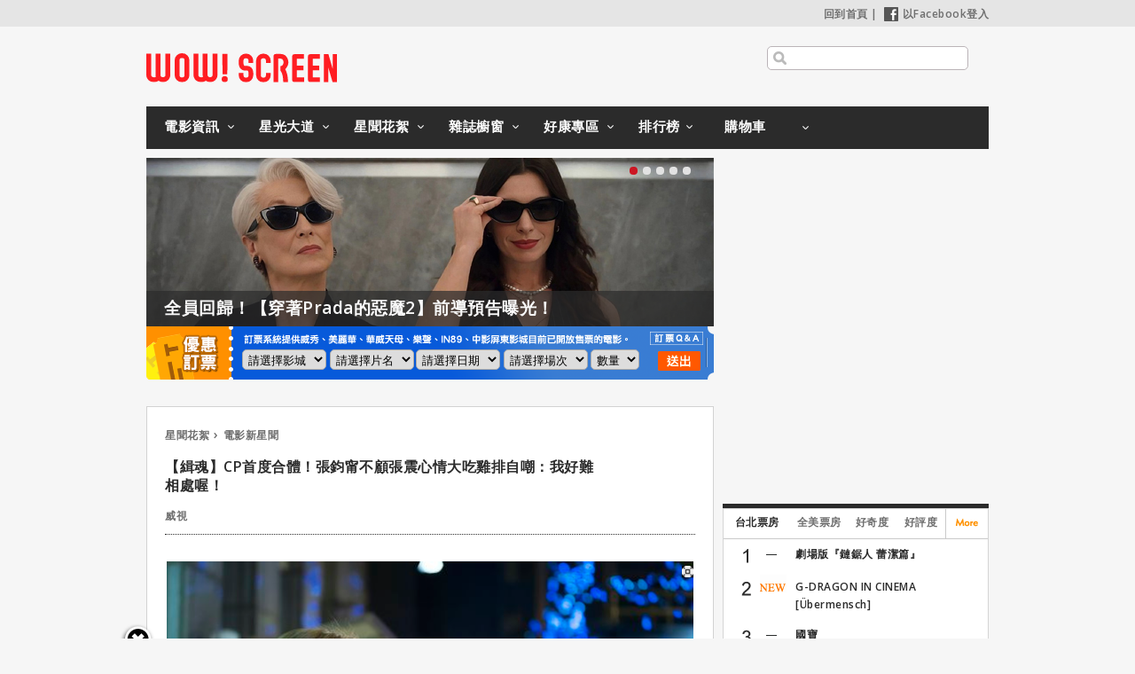

--- FILE ---
content_type: text/html; charset=UTF-8
request_url: https://t.ssp.hinet.net/
body_size: 63
content:
fc7dd161-5102-41e9-9f78-65f2f5d0ccba!

--- FILE ---
content_type: text/html; charset=UTF-8
request_url: https://auto-load-balancer.likr.tw/api/get_client_ip.php
body_size: -135
content:
"18.219.197.65"

--- FILE ---
content_type: text/html; charset=utf-8
request_url: https://www.google.com/recaptcha/api2/aframe
body_size: 265
content:
<!DOCTYPE HTML><html><head><meta http-equiv="content-type" content="text/html; charset=UTF-8"></head><body><script nonce="NA9XpeUbGaS1vsVNG8ct_A">/** Anti-fraud and anti-abuse applications only. See google.com/recaptcha */ try{var clients={'sodar':'https://pagead2.googlesyndication.com/pagead/sodar?'};window.addEventListener("message",function(a){try{if(a.source===window.parent){var b=JSON.parse(a.data);var c=clients[b['id']];if(c){var d=document.createElement('img');d.src=c+b['params']+'&rc='+(localStorage.getItem("rc::a")?sessionStorage.getItem("rc::b"):"");window.document.body.appendChild(d);sessionStorage.setItem("rc::e",parseInt(sessionStorage.getItem("rc::e")||0)+1);localStorage.setItem("rc::h",'1763231004001');}}}catch(b){}});window.parent.postMessage("_grecaptcha_ready", "*");}catch(b){}</script></body></html>

--- FILE ---
content_type: text/css
request_url: https://cdn.wowscreen.com.tw/css/style.css
body_size: 6046
content:
@charset UTF-8;
@import url(https://fonts.googleapis.com/css?family=Open+Sans:400italic,400,600);
/* CSSTidy 1.3: Tue, 03 Sep 2013 09:29:52 -0500 */
/********************* * * reset css * **********************/
body, div, dl, dt, dd, ul, ol, li, h1, h2, h3, h4, h5, h6, pre, form, fieldset, input, textarea, p, blockquote, th, td {
	margin: 0;
	padding: 0;
}
body, div, dl, dt, dd, ul, ol, li, h1, h2, h3, h4, h5, h6, pre, form, fieldset, input, textarea, p, blockquote, th, td {
	margin: 0;
	padding: 0;
}
!important table {
border-collapse: collapse;
border-spacing: 0;
}
fieldset, img {
	border: 0;
}
address, caption, cite, code, dfn, em, strong, th, var, b {
	font-style: normal/*font-weight:normal;*/;
}
caption, th {
	text-align: left;
}
h1, h2, h3, h4, h5, h6 {
	font-size: 100%/*font-weight:normal;*/;
}
q:before, q:after {
	content: '';
}
abbr, acronym {
	border: 0;
}
fieldset {
	border-width: 0;
	padding: 0;
	margin: 0;
}
/*end*/
/*********************** DIV***********************/
html {
	font-family: 微軟正黑體 verdana;
}
body {
	text-align: center;
	background-color: #F6F6F6;
	background-image: url(../images/body_bg.png);
	background-repeat: repeat-x;
	background-position: center top;
	line-height: 180%;
}
a, a:link {
	text-decoration: none;
	color: #6f6f6f;
}
a:hover {
	text-decoration: underline;
	color: #6f6f6f;
}
a:visited {
	text-decoration: none;
	color: #6f6f6f;
}
a:active {
}
.clear {
	clear: both;
}
.right {
	float: right;
}
.left {
	float: left;
}
.hot {
	color: red;
}
#container {/*background-color: #FFF;*/
	width: 950px;
	color: #6f6f6f;
	letter-spacing: 0.5px;
	line-height: 1;
	margin: 0 auto;
	text-align: left;
	font-size: 12px;/*font-family: 微軟正黑體, Arial, Helvetica, sans-serif;*/
	font-family: Arial, Helvetica, sans-serif, "微軟正黑體";
	font-family: 'Open Sans', sans-serif;
	background-repeat: no-repeat;
	font-weight: 700;
}
#header {
	background-repeat: no-repeat;
	height: 120px;
}
#main {
	background-repeat: no-repeat;
	padding-bottom: 0;
	background-position: bottom;
}
.ad {
}
.bottom10 {
	margin-bottom: 10px;
}
.margin-center {
	margin : 0 auto;
}
.top10 {
	margin-top: 10px;
}
/**end*/

/*header */
#header div.logo {
	float: left;
	margin-top: 60px;
	width: 215px;
}
#header .heder_menu {
	float: right;
	font-size: 12px;
	margin-top: 8px;
	width: 700px;
	text-align: right;
}
#header .heder_menu img {
	padding: 0px 5px 0px 0px;
	margin: 0px 0px -4px 0px;
}
#header .heder_search {
	float: right;
	margin-top: 30px;
	width: 250px;
}
#header .heder_search input, #header .heder_search input[type=text] {
	border: 1px solid #BBB4B8;
	padding: 4px 12px;
	-moz-border-radius: 5px;
	-webkit-border-radius: 5px;
	border-radius: 5px;
	background-image: url(../images/search_bg.png);
	background-repeat: no-repeat;
	background-position: 4px 2px;
	padding: 4px 0px 6px 25px;
	float: left;
	width: 200px;
}
#header .heder_search span {
	float: left;
	padding: 10px 0px 0px 0px;
}
#header .heder_search span > a {
	color: #ff8a00;
}
#header .heder_search span.hot {
	margin-right: 4px;
}
 #header .heder_search a:linke {
}
/*navigation menu */
#navigation {
	clear: both;
	width: 940px;
	margin: 0;
	padding: 0;
	background-color: #2B2B2B;
	padding-left: 10px;
	height: 48px;
}
ul.nav-main, ul.nav-main li {
	list-style: none;
	margin: 0;
	padding: 0;
}
ul.nav-main {
	position: relative;
	z-index: 597;
}
ul.nav-main li:hover > ul {
	visibility: visible;
}
ul.nav-main li.hover, ul.nav-main li:hover {
	position: relative;
	z-index: 599;
	cursor: pointer;
}
ul.nav-main li {
	float: left;
	display: block;
	height: 48px;
	color: #999;
	padding-top: 0px;
	font-size: 15px;
	padding-right: 7px;
}
ul.nav-main li:hover {
	background: #e60012;
}
ul.nav-main p.marqueeTxt {/*跑馬燈*/
	height: 20px;
	width: 330px;
	white-space: nowrap;
	overflow: hidden;
	line-height: 20px;
	color: #ff9600;
	padding: 14px 20px 12px;
	font-size: 12px;
}
ul.nav-main li a {
	display: block;
	height: 35px;
	text-decoration: none;
	_display: block;
	_float: left;
	_width: auto;
	_height: 35px;
	_color: #FFF;
	color: #FFF;/*padding: 15px 16px 0;*/
	padding: 15px 10px 0 10px;
	background: url(../images/navigation/nav-icon-Bg.png) no-repeat right 22px;
}
ul.nav-main li a:hover {
	color: #D6D6D6;
}
ul.nav-main .list {
}
ul.nav-main > li:hover > .nav-sub {
	background: #e60012;
}
ul.nav-sub {
	visibility: hidden;
	position: absolute;
	top: 48px;
	left: 0;
	z-index: 598;/*border-right: 1px solid #2B2B2B;border-bottom: 1px solid #2B2B2B;border-left: 1px solid #2B2B2B;padding: 10px;*/
	padding: 10px 5px;
	background-color: #2B2B2B;
}
ul.nav-sub li {
	list-style: none;
	display: block;
	height: 27px;
	float: none;/*width: 110px;*/
	width: 95px;/*border-bottom: 1px solid #2B2B2B;*/
	background: none;
	padding: 0;
}
ul.nav-sub li a {
	list-style: none;
	display: block;
	height: 15px;
	float: none;
	width: 84px;
	background: none;
	font: 13px Arial, Helvetica, sans-serif;
	padding: 6px 5px;
}
ul.nav-sub li a {
	width: 100px;
}
ul.nav-sub li {
	width: 105px;
}
ul.nav-main .list {
}
ul.nav-sub li {
	width: 96px;
}
ul.nav-sub li a {
	width: 80px;
}
ul.nav-main .list {
	width: 100px;
}
ul.nav-main .list_tab1, ul.nav-main li:nth-child(1) {
}
ul.nav-main .list_tab2, ul.nav-main li:nth-child(2) {
}
ul.nav-main .list_tab3, ul.nav-main li:nth-child(3) {
}
ul.nav-main .list_tab4, ul.nav-main li:nth-child(4) {
}
ul.nav-main .list_tab5, ul.nav-main li:nth-child(5) {
}
ul.nav-main .list_tab6, ul.nav-main li:nth-child(6) {
	width: 90px;
}
ul.nav-main .list_tab7, ul.nav-main li:nth-child(7) {
	width: 105px;
}
ul.nav-main .list_tab6 ul.nav-sub, ul.nav-main li:nth-child(6) ul.nav-sub {
	width: 87px;
}
ul.nav-main .list_tab7 ul.nav-sub, ul.nav-main li:nth-child(7) ul.nav-sub {
	width: 102px;
}
ul.nav-main .list_tab6 ul.nav-sub, ul.nav-main li:nth-child(6) ul.nav-sub li {
	width: 90px;
}
ul.nav-sub li a {
	width: 100px;
}
ul.nav-main li a.menu_tab1 {
	background-position: 82px 21px
}
ul.nav-main li a.menu_tab2 {
	background-position: 82px 21px;
}
ul.nav-main li a.menu_tab3 {
	background-position: 82px 21px;
}
ul.nav-main li a.menu_tab4 {
	background-position: 82px 21px;
}
ul.nav-main li a.menu_tab5 {
	background-position: 82px 21px;
}
ul.nav-main li a.menu_tab6 {
	background-position: 64px 21px
}
ul.nav-main li a.menu_tab7 {
}
ul.nav-main li a.menu_tab8 {
}
ul.nav-sub {
	top: 35px;
}
/*info */
#info {
	margin-top: 10px;
}
#info ul, #info li {
	float: left;
	list-style: none;
	margin: 0px;
	padding: 0px;
}
#info .info_ad {
	float: left;
	width: 640px;
	height: 190px;
	background-image: url(../images/info_bg.png);
	background-repeat: no-repeat;
	color: #fff;
}
#info .info_ad .slider-btn {
	float: right;
	padding: 10px 0 10px 10px;
	width: 95px;
	height: 9px;
}
#info .info_ad .slider-btn a {
	float: left;
	margin-right: 10px;
	margin-right: 6px;
	display: block;
	height: 9px;
	width: 9px;
	background: #e2e2e2;
	-webkit-border-radius: 9px 9px 9px 9px;
	border-radius: 9px 9px 9px 9px;
}
#info .info_ad .slider-btn a:hover {
	background: #cc1623;
}
#info .info_ad .slider-btn a.slider-btn-on {
	background: #cc1623;
}
#info ul.mask {
	margin-top: 97px;
	width: 640px;
}
#info ul.mask .watermark {
	background: #2b2b2b;
	opacity: 0.7;
	width: 640px;
	height: 100px;
	padding: 0px;
	margin: 0px;
}
li#info_ad_title, li#info_ad_content {
}
li#info_ad_title {
	font-size: 20px;
	padding-left: 15px;
	margin: 10px 5px 5px;
	width: 550px;
	position: absolute;
	color: #FAFAFA;
}
li#info_ad_content {
	padding-left: 15px;
	margin: 5px;
	width: 500px;
	height: 20px;
	line-height: 20px;
	overflow: hidden;
	white-space: nowrap;
	text-overflow: ellipsis;
	position: absolute;
	margin-top: 40px;
	margin-top: 36px \9;
	line-height: 140%;
	color: #FAFAFA;
}
li#btn_facebook_share, li#btn_facebook {
	float: right;
	margin: 5px;
	position: absolute;
	margin-left: 550px;
	margin-top: 35px;
}
li#btn_facebook_share {
}
li#btn_facebook_like {
	margin-left: 595px;
}
#info .moveie_time {
	float: left;
	width: 640px;
	position: relative;
	background-image: url(../images/info_bg_04.png);
}
#info li.bg {
	background-image: url(../images/info_bg_tab.png);
	background-repeat: no-repeat;
	height: 60px;
}
#info li.bg select {
	padding: 2px;
	border: 1px solid #aaa;
	-webkit-border-radius: 5px 5px 5px 5px;
	border-radius: 5px 5px 5px 5px;
}
#info li.bg_01 {
	width: 100px;
	background-position: 0px 0px;
}
#info li.bg_02 {
	width: 235px;
	height: 34px;
	background-position: 0px -60px;
	padding: 26px 0px 0px 15px;
}
#info li.bg_03 {
	width: 225px;
	height: 34px;
	background-position: 0px -120px;
	padding: 26px 0px 0px 15px;
}
#info .ad_300_250 {
	float: right;
	width: 300px;
	position: relative;
}
/*top_info */

#top_info {
	width: 950px;
	height: 200px;
	clear: both;
	margin-top: 15px;
	float: left;
}
#top_info .block {
	border-bottom: 1px #C2C2C2 solid;
	margin-bottom: 10px;/* clear: both; */
	float: left;
	width: 470px;
}
#top_info a.more {
	float: right;
}
#top_start {
	width: 470px;
	float: left;
}
#top_video {
	width: 470px;
	float: right;
}
#top_info .toplist {
	float: left;
}
#top_info .start {
	width: 110px;
	margin: 0 3px;
}
#top_info .video {
	width: 150px;
	margin: 0 3px;
}
#top_info img {
	float: left;
}
#top_info .title {
	padding-top: 5px;
	float: left;
	line-height: 145%;
	color: #2b2b2b;
}
#top_info .title:hover {
	color: #cc1623;
	text-decoration: none;
}
/*left */
#left {
	float: left;
	width: 160px;
}
#left .block {
	float: left;
	width: 160px;
}
#left .top, #left .top a, #left .top a:link, #left .top a:visited, #left .top a:hover {
	color: #FFF;
}
#left .top {
	border: 0px;
	-moz-border-radius: 5px 5px 0px 0px;
	-webkit-border-radius: 5px 5px 0px 0px;
	border-radius: 5px 5px 0px 0px;/*
border-top-left-radius: 5px;border-top-right-radius: 5px;*/
	/* height: 20px; */
/* padding: 5px; */
	font-size: 14px;
	height: 20px;
	padding-top: 10px;
	padding: 10px 6px 5px 10px;
}
#left .top a:link, #left .top a:visited, #left .top a:hover {
	float: right;
}
#left .block li {
	border: 1px solid #D1D1D1;
	border-top: 0px;
	border-bottom: 0px;
	list-style: none;
	background-color: #FFFFFF;
}
#left .block li.bottom {/*
border-bottom-right-radius: 5px;border-bottom-left-radius: 5px;*/
	-moz-border-radius: 0px 0px 5px 5px;
	-webkit-border-radius: 0px 0px 5px 5px;
	border-radius: 0px 0px 5px 5px;
	height: 5px;
	margin-bottom: 10px;
	border-bottom: 1px solid #D1D1D1;
}
#left .start .top {
	background-color: #3BB1A5;
}
#left .start li.name, #left .start li.birthday {
	color: #2A2A2A;
	padding: 8px;
	line-height: 150%;
}
#left .start li.content {
	padding: 8px;
	line-height: 150%;
}
#left .blocks {
	-moz-border-radius: 5px 5px 0px 0px;
	-webkit-border-radius: 0px 0px 5px 5px;
	border-radius: 0px 0px 5px 5px;
	border: 1px solid #D1D1D1;
	border-top: 0px;
	border-left: 0px;
	border-right: 0px;
}
#left .blocks div.top {
	background-color: #4A8BB5;
}
#left .blocks ul {
	border: 1px solid #D1D1D1;
	border-top: 0px;
	border-bottom: 0px;
	-moz-border-radius: 5px 5px 0px 0px;
	-webkit-border-radius: 0px 0px 5px 5px;
	border-radius: 0px 0px 5px 5px;
	padding-left: 25px;
	list-style-position: inside;
}
#left .blocks li {
	border: 0px;
	list-style-type: disc;
	padding: 3px 4px 3px 0px;
	line-height: 150%;
}
#left .blocks li.content {
}
#left .blocks li.content a:hover {
	color: #2555d0; /*text-decoration: underline;*/
	text-decoration: none;
}
#left .news div.top {
	background-color: #4A8BB5;
}
#left .goods div.top {
	background-color: #E3881D;
}
#left .new_movie div.top {
	background-color: #D7678F;
}
/*

#left .news .top {background-color: #4A8BB5;}
#left .goods .top {background-color: #E3881D;}
#left .new_movie .top {background-color: #D7678F;}
#left .news li.content, #left .goods li.content, #left .new_movie li.content {line-height: 150%;padding: 4px 8px 0px 8px;list-style-type: disc;}
*/

/*index main*/
#main.index {
	width: 468px;
	float: left;
	margin-right: 10px;
	margin-left: 10px;
}
#main.index .blocklist {
	border: 1px solid #D3D3D3;
	padding-right: 4px;
	padding-left: 4px;
	background-color: #FFFFFF;
}
#main.index .blocklist .top {
	float: left;
	height: 34px;
	width: 100%;
	margin-bottom: 5px;
	background-image: url(../images/index/index_movie.png);
	background-repeat: no-repeat;
	background-position: 192px 0px;
}
#main.index .blocklist .weeks {
}
#main.index .blocklist .nows {
	background-position-y: -34px;
}
#main.index .blocklist .soons {
	background-position-y: -68px;
}
#main.index .blocklist .news {
	background-position-y: -102px;
}
#main.index .blocklist .movie {
	float: left;
	width: 104px;
	padding-right: 5px;
	padding-left: 5px;/*line-height: 150%;*/
	line-height: 20px;
}
#main.index .blocklist .movie img {
	margin-bottom: 10px;
}
#main.index .blocklist .movie a.movie_title {
	display: block;
	height: 15px;
	line-height: 15px;
	width: 100px;
	color: #2b2b2b;
	overflow: hidden;
	white-space: nowrap;
	text-overflow: ellipsis;
}
#main.index .blocklist .movie a.movie_title:hover {
	color: #cc1623;
	text-decoration: none;
}
#main.index .blocklist .movie span {
	display: block;
	font-size: 12px;
	font-family: Calibri, Arial, serif;
}
#main.index .blocklist .movie .commaned {
	text-align: center;
}
#main.index .blocklist .movie .commaned p {
	display: block;
	color: #528e00;
	padding-bottom: 2px;
}
#main.index .blocklist .movie .commaned p.favorable-star {
	color: #a00000;
}
#main.index .blocklist a.start-score-link {
	background: url(../images/movie/start-score-link-bg.png) repeat-x left top;
	padding-top: 1px;
	margin: 0 6px;
	display: block;
	text-align: right;
}
#main.index .ad {
	margin-bottom: 10px;
}
#main.index .vote {
	border: 1px solid #D3D3D3;
	margin-bottom: 10px;
	float: left;
	width: 442px;
	padding: 35px 8px 10px 18px;
	background: url(../images/index/vote-title.png) no-repeat left 13px #fff;
}
#main.index .vote select {
	padding: 4px 5px;
	border: 1px solid #ccc;
	width: 120px;
	-webkit-border-radius: 5px 5px 5px 5px;
	border-radius: 5px 5px 5px 5px;
}
#main.index .vote .title {
	width: 320px;
	line-height: 20px;
	float: left;
	padding-top: 7px;
}
#main.index .vote span {
	float: left;
}
#main.index .vote img {
	margin-top: -34px;
}
/*right block */
#right {
	width: 300px;
	float: right;/*height: 500px;*/
}
#right .rank_block {
}
#right .rank_block .top {
	background-color: #2A2A2A;
	height: 5px;
	width: 100%;
}
/*right rank*/

#right .rank {
	border: 1px solid #D5D5D5;
	width: 298px;
	background-color: #FFFFFF;
}
#right ul, #right ol, #right li {
	float: left;
	list-style-type: none;
}
#right li.tab {
	width: 57px;
	height: 16px;
	border-bottom-width: 1px;
	border-bottom-style: solid;
	border-bottom-color: #CACACA;
	height: 16px;
	padding: 9px 4px 8px 4px;
}
#right li.zh_tw {
	width: 60px;
}
#right li.eng {
	width: 60px;
}
#right li.command1 {
	width: 50px;
}
#right li.command2 {
	width: 50px;
}
#right li.hover {
	color: #222222;
}
#right li.more {
	width: 45px;
	text-align: center;
	border-bottom-width: 1px;
	border-bottom-style: solid;
	border-bottom-color: #CACACA;
	border-left-width: 1px;
	border-left-style: solid;
	border-left-color: #CACACA;
	height: 33px;
}
#right li.content {
	width: 100%;
}
#right li.tab1 {
}
#right li.tab2 {
	display: none;
}
#right li.tab3 {
	display: none;
}
#right li.tab4 {
	display: none;
}
#right div.list {
	float: left;
	width: 280px;
	padding-top: 6px;
	padding-bottom: 6px;
	font-size: 14px;
	padding-left: 15px;
}
#right div.list p {
	display: block;
	float: left;
	line-height: 20px;
	padding: 6px 10px;
}
#right div.list .range {
	background-image: url(../images/rank/rank.png);
	background-repeat: no-repeat;
	background-position: -8px 0px;
	height: 35px;
	width: 26px;
	float: left;
	display: block;
}
#right div.list .range1 {
	background-position: -8px 0px;
}
#right div.list .range2 {
	background-position: -8px -34px;
}
#right div.list .range3 {
	background-position: -8px -68px;
}
#right div.list .range4 {
	background-position: -8px -103px;
}
#right div.list .range5 {
	background-position: -8px -136px;
}
#right div.list .updown {
	background-image: url(../images/rank/rank.png);
	background-repeat: no-repeat;
	background-position: -43px -34px;
	height: 35px;
	width: 26px;
	float: left;
	display: block;
}
#right div.list .updown_new {
	background-position: -43px 0px;
}
#right div.list .updown_up {
	background-position: -43px -68px;
}
#right div.list .updown_down {
	background-position: -43px -136px;
}
#right div.time {
	width: 280px;
	padding-left: 20px;
	padding-top: 5px;
	padding-bottom: 10px;
}
/*	right block	goods tops */
#right ul#block_right_goods_tops {
}
#right ul#block_right_goods_tops li#goods_tab1 {
	padding: 9px 0px 8px 18px;
	width: 72px;
}
#right ul#block_right_goods_tops li#goods_tab2 {
	text-align: left;
	padding: 9px 0px 8px 15px;
	width: 145px;
}
#right ul#block_right_goods_tops p.movie_rank {
	width: 175px;
	width: 165px;
	overflow: hidden;
	height: 16px;
}
#right ul#block_right_goods_tops li.content {
}
#right ul#block_right_goods_tops li.tab1 {
}
#right ul#block_right_goods_tops li.content div.title {
	font-size: 12px;
	padding-top: 10px;
	padding-bottom: 5px;
	padding-left: 20px;
	width: 210px;
}
#right ul#block_right_goods_tops li.content div.hots {
	font-size: 12px;
	float: right;
	width: 37px;
}
#right ul#block_right_goods_tops span.hots {
	padding-top: 6px;
	float: right;
	padding-right: 9px;
}
/*facebook*/
#right .fb_block {
	clear: both;
	float: left;
}
#right .fb_block .top {
	background-color: #345894;
	width: 300px;
	height: 5px;
}
#right .fb_block .fb {
	width: 298px;
	border-top-width: 0px;
	border-right-width: 1px;
	border-bottom-width: 1px;
	border-left-width: 1px;
	border-top-style: solid;
	border-right-style: solid;
	border-bottom-style: solid;
	border-left-style: solid;
	border-top-color: #D5D5D5;
	border-right-color: #D5D5D5;
	border-bottom-color: #D5D5D5;
	border-left-color: #D5D5D5;
}
#right .fb_block .hots {
	padding: 8px 6px 8px 6px;
	float: left;
	width: 100px;
}
#right .fb_block .week {
	padding: 8px 6px 8px 6px;
	width: 100px;
}
#right .fb_block .hover {
}
#right .fb_block .content {
	border-top-width: 1px;
	border-top-style: solid;
	border-top-color: #D5D5D5;
	height: 100px;
	width: 299px;
}
#right .fb_block .tab1 {
}
#right .fb_block .tab2 {
}
/*page_top*/
#page_top {
	text-align: right;
	height: 30px;
	width: 100%;
	float: left;
}
/*footer*/
#footer {
	background-color: #2B2B2B;
	color: #A7A7A7;
	clear: both;
	float: left;
	width: 100%;
	line-height: 170%;
	background-image: url(../images/footer/footer_bg.png);
	background-repeat: repeat-x;
}
#footer .magazine {
	float: left;
	width: 580px;
	padding: 15px 5px 5px 25px;
}
#footer .magazine .title {
	float: left;
	width: 540px;
	list-style-type: none;
	padding: 0px 0px 10px 0px;
}
#footer .magazine .title li {
	float: left;
	list-style-type: none;
	width: 100px;
	color: #F6F6F6;
	padding-top: 2px;
}
#footer .magazine .title li.h1 {
	color: #C7C7C7;
	font-size: 14px;
	padding-top: 0px;
}
#footer .magazine .title li.tab1 {
	width: 80px;
}
#footer .magazine .title li.tab2 {
	width: 34px;
}
#footer .magazine .title li.tab3 {
	width: 48px;
}
#footer .magazine .title li.tab4 {
	width: 85px;
}
#footer .magazine .title li.line {
	color: #535454;
	width: 14px;
}
#footer .magazine .book {
	padding: 10px 10px 10px 0px;
	float: left;
	width: 130px;
	text-align: center;
}
#footer .magazine .book img {
	border: 1px solid #706F74;
}
#footer .magazine .ebook {
	text-align: center;
	width: 130px;
	float: left;
	padding-top: 10px;
}
#footer .magazine .ebook .ipad {
	background-image: url(../images/magazine/magazine02.png);
	background-repeat: no-repeat;
	float: left;
	width: 120px;
	height: 154px;
	padding-top: 14px;
	margin: 0px 5px 8px 5px;
}
#footer .magazine .info {
	float: left;
	width: 295px;
	padding-left: 15px;
}
#footer .sitemap {
	float: right;
	width: 310px;
	background-image: url(../images/footer/footer_01.png);
	background-repeat: no-repeat;
	height: 295px;
	padding: 14px 0px 0px 25px;
	margin: 0px 0px 0px 0px;
}
#footer .sitemap .maps {
	float: left;
	list-style-type: none;
	width: 100px;
	line-height: 180%;
}
#footer .sitemap .title {
	font-size: 14px;
	color: #C7C7C7;
	line-height: 3em;
}
#footer .sitemap .content, #footer .sitemap .content a:link, #footer .sitemap .content a:hover, #footer .sitemap .content a:visited, #footer .sitemap .content a:link {
	color: #F6F6F6;
}
#footer .info {
	float: left;
	width: 950px;
}
#footer .info .about {
	float: left;
	width: 800px;
	padding-left: 25px;
}
#footer .info .about a, #footer .info .about a:link, #footer .info .about a:visited #footer .info .about a:hover {
	color: #F6F6F6;
	padding: 0px 10px 0px 0px;
}
#footer .info .copyright {
	float: right;
	width: 900px;
	padding-right: 25px;
	clear: both;
	font-weight: 500;
	margin: 0px 0px 5px 0px;
}
#footer .info .address {
	float: left;
	font-weight: 500;
	padding-left: 25px;
}
/*clean*/
.cf:before, .cf:after {
	content: "";
	display: table;
}
.cf:after {
	clear: both;
}
/*in page*/
body.pageInsBg {
	background-image: none;
	background: #f6f6f6;
	text-align: left;
	font-size: 12px;
	font-weight: 700;
	line-height: 21px;
}
#pagecontainer {
	width: 600px;
	padding: 20px 20px 10px;
	border: 1px solid #d2d2d2;
	background: #fff;
}
.pagecontent {
	width: 640px;
	float: left;
	text-align: left;
	font-size: 12px;
	font-weight: 700;
	line-height: 21px;
}
.crumbs {
	text-align: left;
	font-weight: bold;
	font-size: 12px;
	color: #6f6f6f;
	line-height: 20px;
	padding-bottom: 15px;
}
.crumbs a {
	color: #6f6f6f;
}
.crumbs a:hover {
	color: #000;
	text-decoration: none;
}
.crumbs a:after {
	content: "›";
	color: ##6f6f6f;
	margin: 0 5px;
	font-size: 15px;
}
.crumbs a:last-of-type:after {
	content: "";
}
/*fb*/
.movie-fb-comments {
	width: 640px;
	padding: 20px 0 0;
}
html {/*font-family: 微軟正黑體 verdana;*/
	font-family: "微軟正黑體", "\5FAE\8EDF\6B63\9ED1\9AD4", Microsoft JhengHei, MingLiU, sans-serif, Arial, Helvetica;
}
#header .heder_search span {
	float: left;
	padding: 10px 0px 0px 0px;
	width: 160px;
	overflow: hidden;
	height: 20px;
	line-height: 150%;
}
#header .heder_search span.hot {
	margin-right: 4px;
	width: 60px;
}
ul.nav-main p.marqueeTxt a:link, ul.nav-main p.marqueeTxt a:hover, ul.nav-main p.marqueeTxt a:visited {
	color: #ff9600;
}
#info .info_ad {
	float: left;
	width: 640px;
	height: 190px;
	color: #fff;
	position: relative;
	overflow: hidden;
	background-image: url(none);
}
#info .info_ad .slider-btn {
	float: right;
	padding: 10px 0 10px 10px;/*width: 95px;*/
	height: 9px;
	position: absolute;
	right: 0;
	z-index: 99;
}
#info .info_ad .items {
	width: 640px;
	height: 190px;
	position: relative;
}
#info .info_ad .item {
	width: 640px;
	height: 190px;
}
#info .info_ad .item .image {
	width: 640px;
	height: 190px;
	float: left;
	position: relative;
}
div#info_ad_title, div#info_ad_content {
}
div#info_ad_title {
	font-size: 20px;
	padding-left: 15px;
	margin: 10px 5px 5px;
	width: 550px;
	position: absolute;
	color: #FAFAFA;
	top: 125px;
	z-index: 99;
	overflow: hidden;
	text-overflow: ellipsis;
	height: 1em;
	white-space: nowrap;
}
div#info_ad_content {
	padding-left: 15px;
	margin: 5px;
	width: 500px;
	height: 20px;
	line-height: 20px;
	overflow: hidden;
	white-space: nowrap;
	text-overflow: ellipsis;
	position: absolute;
	margin-top: 40px;
	margin-top: 36px \9;
	line-height: 140%;
	color: #FAFAFA;
	top: 125px;
	z-index: 99;
}
div#info_ad_title a:link, div#info_ad_title a:hover, div#info_ad_title a:visited, div#info_ad_content a:link, div#info_ad_content a:hover, div#info_ad_content a:visited {
	color: #FAFAFA;
}
div#btn_facebook_share, div#btn_facebook_like {
	float: right;
	margin: 5px;
	position: absolute;
	margin-left: 550px;
	margin-top: -30px;
	margin-top: 60px;
}
div#btn_facebook_share, div#btn_facebook_like {
}
div#btn_facebook_share {
}
div#btn_facebook_like {
	margin-left: 595px;
}
#info div.watermark {
	background: #2b2b2b;
	opacity: 0.7;
	width: 640px;
	height: 100px;
	padding: 0px;
	margin: 0px;
	top: 126px;
	position: relative;
	z-index: 0;
}
#info li.bg select#theaters_city_a {
	width: 110px;
}
#info li.bg select#theaters_city_b {
	width: 110px;
}
#info li.bg select#theaters_area {
	width: 110px;
}
#info li.bg select#theaters_movie {
	width: 110px;
}
#left .start li.content {
	padding: 8px;
	line-height: 150%;
	height: 4em;
	overflow: hidden;
}
#left .blocks ul {
	border: 1px solid #D1D1D1;
	border-top: 0px;
	border-bottom: 0px;
	-moz-border-radius: 5px 5px 0px 0px;
	-webkit-border-radius: 0px 0px 5px 5px;
	border-radius: 0px 0px 5px 5px;
	padding-left: 25px;
	list-style-position: inside;
	background: #FFFFFF;
}
#main.index .blocklist #item_slider {
	width: 458px;
	float: left;
	height: 234px;
	overflow: hidden;
}
#main.index .blocklist #items {
	position: relative;
	height: 234px;
	float: left;
}
#right {
	width: 300px;
	float: right;/*height: 500px;*/
}
#main.index .blocklist .movie p.commaned_01 {
	color: #a00000;
}
#main.index .blocklist .movie p.commaned_02 {
	color: #528e00;
}
#right div.list p {
	display: block;
	float: left;
	line-height: 20px;
	padding: 6px 10px;
	width: 195px;
	color: #2b2b2b;
	font-size: 12px;
}
#footer .magazine .book img {
	border: 1px solid #706F74;
	max-width: 140px;
}
#footer .magazine .ebook .ipad img {
	max-width: 110px;
}
#footer .magazine .info {
	float: left;
	width: 295px;
	padding-left: 15px;
	height: 18em;
	overflow: hidden;
}
#top_info img {
	float: left;
	max-width: 110px;
	max-height: 84px;
}
#top_info #top_video img.image {
	width: 150px;
}
#right li.zh_tw {
	width: 75px;
	margin: 0px;
	text-align: center;
	padding: 9px 0px 8px 0px;
}
#right li.eng {
	width: 65px;
	margin: 0px;
	text-align: center;
	padding: 9px 0px 8px 0px;
}
#right li.command1 {
	width: 55px;
	margin: 0px;
	text-align: center;
	padding: 9px 0px 8px 0px;
}
#right li.command2 {
	width: 55px;
	margin: 0px;
	text-align: center;
	padding: 9px 0px 8px 0px;
}
#right li.more {
	width: 47px;
}
#right li.hover a:link, #right li.hover a:hover, #right li.hover a:visited {
	color: #2b2b2b;
}
#right div.list p.movie_rank a, #right div.list p.movie_rank a:link, #right div.list p.movie_rank a:hover, #right div.list p.movie_rank a:visited {
	color: #2b2b2b;
}
#top_info {
	height: 185px;
}
#top_info .title {
	padding-top: 5px;
	float: left;
	line-height: 145%;
	color: #2b2b2b;
	overflow: hidden;
	text-overflow: ellipsis;/* white-space: nowrap; */
	height: 3em;
	width: 110px;
	display: table-caption;
}
#info div.watermark {
	background: #2b2b2b;
	opacity: 0.7;
	width: 640px;
	height: 100px;
	padding: 0px;
	margin: 0px;
	top: 135px;
	position: relative;
	z-index: 0;
}
div#info_ad_title {
	font-size: 20px;
	padding-left: 15px;
	margin: 15px 5px 5px;
	width: 550px;
	position: absolute;
	color: #FAFAFA;
	top: 125px;
	z-index: 99;
	overflow: hidden;
	text-overflow: ellipsis;
	height: 1em;
	white-space: nowrap;
}
ul.nav-main p.marqueeTxt {
	height: 20px;
	width: 250px;
	width: 150px;
	white-space: nowrap;
	overflow: hidden;
	line-height: 20px;
	color: #ff9600;
	padding: 14px 20px 12px;
	font-size: 12px;
}
div#info_ad_content {
	padding-left: 15px;
	margin: 5px;
	width: 500px;
	height: 20px;
	line-height: 20px;
	overflow: hidden;
	white-space: nowrap;
	text-overflow: ellipsis;
	position: absolute;
	margin-top: 40px;
	margin-top: 36px \9;
	line-height: 140%;
	color: #FAFAFA;
	top: 125px;
	z-index: 99;
	display: none;
}
div#info_ad_title {
	font-size: 19px;
	padding-left: 15px;
	margin: 30px 5px 5px;
	width: 505px;
	position: absolute;
	color: #FAFAFA;
	top: 125px;
	z-index: 99;
	overflow: hidden;
	text-overflow: ellipsis;
	height: 1em;
	white-space: nowrap;
}
#info div.watermark {
	background: #2b2b2b;
	opacity: 0.7;
	width: 640px;
	height: 100px;
	padding: 0px;
	margin: 0px;
	top: 150px;
	position: relative;
	z-index: 0;
}
div#info_ad_title {
	font-size: 19px;
	padding-left: 15px;
	margin: 30px 5px 5px;
	width: 505px;
	position: absolute;
	color: #FAFAFA;
	top: 130px;
	z-index: 99;
	overflow: hidden;
	text-overflow: ellipsis;
	height: 1em;
	white-space: nowrap;
}
#right div.list {
	padding-top: 1px;
	padding-bottom: 1px;
}
#right div.list .updown {
	width: 30px;
}
.rank-tab-inside table tbody td.rank-last-bg4 {
	background: url(../images/rank/rank-last4.png) no-repeat 18px top;
}
#top_info .video a.video_youtube {
	width: 150px;
	height: 83px;
	overflow: hidden;
	float: left;
}
#top_info #top_video img.image {
	max-width: 150px;
	max-height: 83px;
}
#top_info .video {
	width: 110px;
	margin: 0 3px;/*overflow: hidden;*/
}
#top_info .video a.video_youtube {
	width: 110px;
	height: 83px;
	overflow: hidden;
	float: left;
}
#top_info #top_video img.image {
	max-width: 110px;
	max-height: 83px;
}
div#btn_facebook_share, div#btn_facebook_like {
	margin-left: 540px;
}
div#btn_facebook_like {
	margin-left: 585px;
}
#left .start li.name {
	text-decoration: underline;
}
#left .start li.birthday {
	padding: 0px 7px 0px 7px;
	margin: 0px;
	line-height: 100%;
}
#footer .magazine .title li a:link, #footer .magazine .title li a:visited, #footer .magazine .title li a:hover {
	color: #F6F6F6;
}
/*news list*/
.news-list {
	background: #fff;
	border: 1px solid #d2d2d2;
	padding: 10px 9px;
	min-height: 120px;
	line-height: 20px;
}
.news-list .news-list-item {
	line-height: 17px;
	border-bottom: 1px dotted #2b2b2b;
	padding-bottom: 10px;
	margin-bottom: 10px;
	min-height: 90px;
}
.news-list .news-list-item:last-of-type {
	margin-bottom: 0;
	padding-bottom: 0;
	border-bottom: 0;
}
.news-list-item img {
	float: left;
	margin-right: 10px;
}
.news-list-item span {
	font-size: 10px;
	line-height: 15px;
	color: #9b9b9b;
}
.news-list-item h3 a {
	display: block;
	color: #2b2b2b;
	font-size: 14px;
}
.news-list-item h3 a:hover {
	color: #000;
	text-decoration: none;
}
.news-list-item h3 a:hover {
	color: #2555d0; /*text-decoration: underline;*/
	text-decoration: none;
}
.news-list-item p {
	display: block;
	margin-top: 5px;
}
.facebook-like {
	float: right;
	width: 100px;
	position: relative;
	top: -34px;
	right: -20px;
}
/**
*	ad
*/	
#AD3000x250_101 {
	width: 300px;
	height: 250px;
}

/*	movie.css	*/
/*	movie_profile.css	*/

/*	activity.css	*/
/*	cinema.css	*/
/*	cinema_movie.css	*/
/*	cinema_type.css	*/
/*	dvd.css	*/
/*	goods.css	*/
/*	magazine.css	*/
/*	rank.css	*/
/*	search.css	*/
/*	start.css	*/
/*	tops.css	*/
/*	videos.css	*/
/*	vote.css	*/


#info .moveie_time {
    background-image: url(/images/ezding/ezding_bg.png);
    background-repeat: no-repeat;
    height: 60px;
    overflow: hidden; 
}
#info ul, #info li {}
#info li.bg {
    background-image: none;
}
#info li.bg_01{}
#info li.bg_02 {
    width: 195px;
    overflow: hidden;
    padding-left: 8px;
}

#info li.bg_03 {
    width: 255px;
    overflow: hidden;
    padding-left: 1px;
}
#info li.bg_04 {
    float: right;
    right: 12px;
    top: 6px;
    position: relative;
}
#info li.bg_05 {
    float: right;
    right: 15px;
    position: relative;
    top: -32px;
}

#info li.bg select#ezding_cniema {
	width: 95px;
}
#info li.bg select#ezding_movie {
	width: 95px;
}
#info li.bg select#ezding_date_time {
	width: 95px;
}
#info li.bg select#ezding_move_time {
	width: 95px;
}
#info li.bg select#ezding_ticket_num {
	width: 55px;
}




--- FILE ---
content_type: application/javascript;charset=UTF-8
request_url: https://tw.popin.cc/popin_discovery/recommend?mode=new&url=https%3A%2F%2Fwww.wowscreen.com.tw%2Fgoods.php%3Fgoods_id%3D24750&&device=pc&media=www.worldscreen.com.tw&extra=mac&agency=adgeek&topn=50&ad=10&r_category=all&country=tw&redirect=true&uid=3dabf64f6fd45283abb1763230999247&info=eyJ1c2VyX3RkX29zIjoiTWFjIiwidXNlcl90ZF9vc192ZXJzaW9uIjoiMTAuMTUuNyIsInVzZXJfdGRfYnJvd3NlciI6IkNocm9tZSIsInVzZXJfdGRfYnJvd3Nlcl92ZXJzaW9uIjoiMTMxLjAuMCIsInVzZXJfdGRfc2NyZWVuIjoiMTI4MHg3MjAiLCJ1c2VyX3RkX3ZpZXdwb3J0IjoiMTI4MHg3MjAiLCJ1c2VyX3RkX3VzZXJfYWdlbnQiOiJNb3ppbGxhLzUuMCAoTWFjaW50b3NoOyBJbnRlbCBNYWMgT1MgWCAxMF8xNV83KSBBcHBsZVdlYktpdC81MzcuMzYgKEtIVE1MLCBsaWtlIEdlY2tvKSBDaHJvbWUvMTMxLjAuMC4wIFNhZmFyaS81MzcuMzY7IENsYXVkZUJvdC8xLjA7ICtjbGF1ZGVib3RAYW50aHJvcGljLmNvbSkiLCJ1c2VyX3RkX3JlZmVycmVyIjoiIiwidXNlcl90ZF9wYXRoIjoiL2dvb2RzLnBocCIsInVzZXJfdGRfY2hhcnNldCI6InV0Zi04IiwidXNlcl90ZF9sYW5ndWFnZSI6ImVuLXVzQHBvc2l4IiwidXNlcl90ZF9jb2xvciI6IjI0LWJpdCIsInVzZXJfdGRfdGl0bGUiOiIlRTMlODAlOTAlRTclQjclOUQlRTklQUQlODIlRTMlODAlOTFDUCVFOSVBNiU5NiVFNSVCQSVBNiVFNSU5MCU4OCVFOSVBQiU5NCVFRiVCQyU4MSVFNSVCQyVCNSVFOSU4OCU5RSVFNyU5NCVBRiVFNCVCOCU4RCVFOSVBMSVBNyVFNSVCQyVCNSVFOSU5QyU4NyVFNSVCRiU4MyVFNiU4MyU4NSVFNSVBNCVBNyVFNSU5MCU4MyVFOSU5QiU5RSVFNiU4RSU5MiVFOCU4NyVBQSVFNSU5OCVCMiVFRiVCQyU5QSVFNiU4OCU5MSVFNSVBNSVCRCVFOSU5QiVBMyVFNyU5QiVCOCVFOCU5OSU5NSVFNSU5NiU5NCVFRiVCQyU4MV9XT1chU0NSRUVOJTIwJUU5JTlCJUJCJUU1JUJEJUIxJUU5JTlCJTlDJUU4JUFBJThDJTIwLSUyMCVFOSU5QiVCQiVFNSVCRCVCMSUyQyUyMCVFOSU5QiVCQiVFNSVCRCVCMSVFNCVCQiU4QiVFNyVCNCVCOSUyQyUyMCVFOSU5QiVCQiVFNSVCRCVCMSVFNiU5OSU4MiVFNSU4OCVCQiUyQyUyMCVFOSU5QiVCQiVFNSVCRCVCMSVFOSU5OSVBMiUyQyUyMCVFNiU5OCU4RSVFNiU5OCU5RiVFNCVCQiU4QiVFNyVCNCVCOSUyQyUyMCVFNSVCRCVCMSVFOCVBOSU5NSUyQyUyMERWRCUyQyUyMCVFOSU5QiVCQiVFNSVCRCVCMSVFOSU5QiU5QyVFOCVBQSU4QyUyQyUyMCVFNiU4OCVCMiVFOSU5OSVBMiVFNiU5OSU4MiVFOSU5NiU5MyVFOCVBMSVBOCUyQyUyMCVFOSU5QiVCQiVFNSVCRCVCMSVFNiU4RSU5MiVFOCVBMSU4QyVFNiVBNiU5QyUyQyUyMCVFOSU5QiVCQiVFNSVCRCVCMSVFNyVBNSVBOCVFNiU4OCVCRiUyQyUyMCVFNSU4RiVCMCVFNyU4MSVBMyVFNyVBNSVBOCVFNiU4OCVCRiUyQyUyMCVFNSU4NSVBOCVFNyVCRSU4RSVFNyVBNSVBOCVFNiU4OCVCRiUyQyUyMGh0dHBzJTNBJTJGJTJGd3d3Lndvd3NjcmVlbi5jb20udHclMkYiLCJ1c2VyX3RkX3VybCI6Imh0dHBzOi8vd3d3Lndvd3NjcmVlbi5jb20udHcvZ29vZHMucGhwP2dvb2RzX2lkPTI0NzUwIiwidXNlcl90ZF9wbGF0Zm9ybSI6IkxpbnV4IHg4Nl82NCIsInVzZXJfdGRfaG9zdCI6Ind3dy53b3dzY3JlZW4uY29tLnR3IiwidXNlcl9kZXZpY2UiOiJwYyIsInVzZXJfdGltZSI6MTc2MzIzMDk5OTI0OCwiZnJ1aXRfYm94X3Bvc2l0aW9uIjoiIiwiZnJ1aXRfc3R5bGUiOiIifQ==&alg=ltr&uis=%7B%22ss_fl_pp%22%3Anull%2C%22ss_yh_tag%22%3Anull%2C%22ss_pub_pp%22%3Anull%2C%22ss_im_pp%22%3Anull%2C%22ss_im_id%22%3Anull%2C%22ss_gn_pp%22%3Anull%7D&callback=_p6_a05d6bbca0c8
body_size: 18709
content:
_p6_a05d6bbca0c8({"author_name":null,"image":"28b57d5ead08dad2905bf3d37895900f.jpg","common_category":["entertainment","fashion"],"image_url":"https://cdn.wowscreen.com.tw/uploadfile/202102/goods_024750_330308.jpg","title":"【緝魂】CP首度合體！張鈞甯不顧張震心情大吃雞排自嘲：我好難相處喔！","category":"電影新星聞","keyword":[],"url":"https://www.wowscreen.com.tw/goods.php?goods_id=24750","pubdate":"202102080000000000","related":[],"hot":[{"url":"https://traffic.popin.cc/redirect/discovery?url=https%3A%2F%2Fwww.wowscreen.com.tw%2Fgoods.php%3Fgoods_id%3D33706","title":"艾蜜莉布朗透露19歲首次試鏡，導演竟要她想像這個母湯場景？","image":"e4d6831854110dac5d38a34dbb5c2052.jpg","pubdate":"202511130000000000","category":"電影新星聞","safe_text":true,"common_category":["fashion","lovemarrige"],"image_url":"https://cdn.wowscreen.com.tw/uploadfile/202511/goods_033706_431885.jpg","task":"wowscreen_task","score":17,"origin_url":"https://www.wowscreen.com.tw/goods.php?goods_id=33706"},{"url":"https://traffic.popin.cc/redirect/discovery?url=https%3A%2F%2Fwww.wowscreen.com.tw%2Fgoods.php%3Fgoods_id%3D33465","title":"武士們的大逃殺生存戰！Netflix影集「武士生死鬥」岡田准一攜華麗卡司浴血奮戰","image":"38c640c36fc367e12d870385a5056547.jpg","pubdate":"202509080000000000","category":"電影新星聞","safe_text":true,"common_category":["fashion","entertainment"],"image_url":"https://cdn.wowscreen.com.tw/uploadfile/202509/goods_033464_429256.jpg","task":"wowscreen_task","score":15,"origin_url":"https://www.wowscreen.com.tw/goods.php?goods_id=33465"},{"url":"https://traffic.popin.cc/redirect/discovery?url=https%3A%2F%2Fwww.wowscreen.com.tw%2Fgoods.php%3Fgoods_id%3D33192","title":"達珂塔強森新片預告【Splitsville】曝光！繼三角戀後大談開放式關係？","image":"5b12a461fa4c4fedd23ffe1db1b56a8e.jpg","pubdate":"202506240000000000","category":"電影新星聞","safe_text":true,"common_category":["entertainment","lovemarrige"],"image_url":"https://cdn.wowscreen.com.tw/uploadfile/202506/goods_033192_426107.jpg","task":"wowscreen_task","score":5,"origin_url":"https://www.wowscreen.com.tw/goods.php?goods_id=33192"},{"url":"https://traffic.popin.cc/redirect/discovery?url=https%3A%2F%2Fwww.wowscreen.com.tw%2Fgoods.php%3Fgoods_id%3D30760","title":"串起來了！「厲陰宅宇宙」的時間線大彙整","image":"40074364239687da62c9ba3a6835d2f3.jpg","pubdate":"202310030000000000","category":"電影新星聞","safe_text":false,"common_category":["business","lifestyle"],"image_url":"https://cdn.wowscreen.com.tw/uploadfile/202310/goods_030760_397466.jpg","task":"wowscreen_task","score":5,"origin_url":"https://www.wowscreen.com.tw/goods.php?goods_id=30760"},{"url":"https://traffic.popin.cc/redirect/discovery?url=https%3A%2F%2Fwww.wowscreen.com.tw%2Fgoods.php%3Fgoods_id%3D33592","title":"全面逮捕他！彩蛋致敬阿諾【逃亡遊戲】5大看點","image":"cdf87b3db04b1ee29722d91c1afa5ebd.jpg","pubdate":"202510140000000000","category":"電影新星聞","safe_text":false,"common_category":["entertainment","social"],"image_url":"https://cdn.wowscreen.com.tw/uploadfile/202510/goods_033592_430624.jpg","task":"wowscreen_task","score":4,"origin_url":"https://www.wowscreen.com.tw/goods.php?goods_id=33592"},{"url":"https://traffic.popin.cc/redirect/discovery?url=https%3A%2F%2Fwww.wowscreen.com.tw%2Fgoods.php%3Fgoods_id%3D12872","title":"徒手救75人是真的！但讓【鋼鐵英雄】等了半個世紀才拍成的原因是...","image":"2fb1c67fd50346c23dc098a6db39663f.jpg","pubdate":"201702220000000000","category":"電影新星聞","safe_text":false,"common_category":["entertainment","social"],"image_url":"https://cdn.wowscreen.com.tw/uploadfile/201611/goods_012872_200389.jpg","task":"wowscreen_task","score":3,"origin_url":"https://www.wowscreen.com.tw/goods.php?goods_id=12872"},{"url":"https://traffic.popin.cc/redirect/discovery?url=https%3A%2F%2Fwww.wowscreen.com.tw%2Fgoods.php%3Fgoods_id%3D33696","title":"親密協調員也分好壞！佛蘿倫絲普伊說曾遇過讓場面變得很尷尬的？","image":"4b62a8d84c7945ad5b6a48167695ac5e.jpg","pubdate":"202511110000000000","category":"電影新星聞","safe_text":true,"common_category":["business","lifestyle"],"image_url":"https://cdn.wowscreen.com.tw/uploadfile/202511/goods_033696_431721.jpg","task":"wowscreen_task","score":3,"origin_url":"https://www.wowscreen.com.tw/goods.php?goods_id=33696"},{"url":"https://traffic.popin.cc/redirect/discovery?url=https%3A%2F%2Fwww.wowscreen.com.tw%2Fgoods.php%3Fgoods_id%3D24696","title":"還3次！為何MCU要重新選角【蟻人】的凱西隆？","image":"973d13dc7c37d91ca8578c9b6825ab7e.jpg","pubdate":"202101280000000000","category":"電影新星聞","safe_text":true,"common_category":["entertainment","fashion"],"image_url":"https://cdn.wowscreen.com.tw/uploadfile/202101/goods_024696_329615.jpg","task":"wowscreen_task","score":3,"origin_url":"https://www.wowscreen.com.tw/goods.php?goods_id=24696"},{"url":"https://traffic.popin.cc/redirect/discovery?url=https%3A%2F%2Fwww.wowscreen.com.tw%2Fgoods.php%3Fgoods_id%3D5463","title":"宋承憲《人間中毒》下體腫大包 連續嘿咻喊好累","image":"0cc54931cf4ea8da1b052709a125ef40.jpg","pubdate":"201408150000000000","category":"電影新星聞","safe_text":false,"common_category":["entertainment","lifestyle"],"image_url":"https://cdn.wowscreen.com.tw/uploadfile/201408/goods_005463_094142.jpg","task":"wowscreen_task","topic":["weightloss","surgery"],"score":3,"origin_url":"https://www.wowscreen.com.tw/goods.php?goods_id=5463"},{"url":"https://traffic.popin.cc/redirect/discovery?url=https%3A%2F%2Fwww.wowscreen.com.tw%2Fgoods.php%3Fgoods_id%3D30896","title":"複習【飢餓遊戲】10位精彩配角！","image":"5c38076350f8a6f9bb1400ded43c7961.jpg","pubdate":"202310240000000000","category":"電影新星聞","safe_text":false,"common_category":["entertainment","lifestyle"],"image_url":"https://cdn.wowscreen.com.tw/uploadfile/202310/goods_030896_398864.jpg","task":"wowscreen_task","score":3,"origin_url":"https://www.wowscreen.com.tw/goods.php?goods_id=30896"},{"url":"https://traffic.popin.cc/redirect/discovery?url=https%3A%2F%2Fwww.wowscreen.com.tw%2Fgoods.php%3Fgoods_id%3D33497","title":"正式擊敗大哥！【劇場版「鬼滅之刃」無限城篇 第一章 猗窩座再襲】票房突破 7.4 億元","image":"cf9d36ec77cbf79fec5a0e26a431771e.jpg","pubdate":"202509150000000000","category":"電影新星聞","safe_text":true,"common_category":["business","entertainment"],"image_url":"https://cdn.wowscreen.com.tw/uploadfile/202509/goods_033497_429554.jpg","task":"wowscreen_task","score":3,"origin_url":"https://www.wowscreen.com.tw/goods.php?goods_id=33497"},{"url":"https://traffic.popin.cc/redirect/discovery?url=https%3A%2F%2Fwww.wowscreen.com.tw%2Fgoods.php%3Fgoods_id%3D19906","title":"接近罪惡才能打擊罪惡！古天樂【P風暴】4度出馬入獄查貪污","image":"59dafa0ec0788db80c1e811d3e48fb48.jpg","pubdate":"201904080000000000","category":"電影新星聞","safe_text":false,"common_category":["social","entertainment"],"image_url":"https://cdn.wowscreen.com.tw/uploadfile/201904/goods_019906_277479.jpg","task":"wowscreen_task","topic":["drama_music","entertainment"],"score":3,"origin_url":"https://www.wowscreen.com.tw/goods.php?goods_id=19906"},{"url":"https://traffic.popin.cc/redirect/discovery?url=https%3A%2F%2Fwww.wowscreen.com.tw%2Fgoods.php%3Fgoods_id%3D31922","title":"【噤界：入侵日】後來結局怎麼了？導演親自說！","image":"cbe49b18eb3910977e5eefee70f2f2c5.jpg","pubdate":"202407110000000000","category":"電影新星聞","safe_text":false,"common_category":["lifestyle","entertainment"],"image_url":"https://cdn.wowscreen.com.tw/uploadfile/202407/goods_031922_411371.jpg","task":"wowscreen_task","score":3,"origin_url":"https://www.wowscreen.com.tw/goods.php?goods_id=31922"},{"url":"https://traffic.popin.cc/redirect/discovery?url=https%3A%2F%2Fwww.wowscreen.com.tw%2Fgoods.php%3Fgoods_id%3D22731","title":"這樣還演得下去？！你不知道的電影床戲幕後真相","image":"bf144e744995b1b2b447f104a62500a3.jpg","pubdate":"202004010000000000","category":"電影新星聞","safe_text":true,"common_category":["lovemarrige","entertainment"],"image_url":"https://cdn.wowscreen.com.tw/uploadfile/202004/goods_022731_305975.jpg","task":"wowscreen_task","score":3,"origin_url":"https://www.wowscreen.com.tw/goods.php?goods_id=22731"},{"url":"https://traffic.popin.cc/redirect/discovery?url=https%3A%2F%2Fwww.wowscreen.com.tw%2Fgoods.php%3Fgoods_id%3D32998","title":"【出神入化3】預告曝光！八位「魔術師」現身盜竊最有價值鑽石！","image":"45e0f3b732b9cd5041375a2f312520bd.jpg","pubdate":"202504300000000000","category":"電影新星聞","safe_text":true,"common_category":["sports","fashion"],"image_url":"https://cdn.wowscreen.com.tw/uploadfile/202504/goods_032998_423722.jpg","task":"wowscreen_task","score":3,"origin_url":"https://www.wowscreen.com.tw/goods.php?goods_id=32998"},{"url":"https://traffic.popin.cc/redirect/discovery?url=https%3A%2F%2Fwww.wowscreen.com.tw%2Fgoods.php%3Fgoods_id%3D12871","title":"媽媽問我為什麼流淚！盤點那些【鋼鐵英雄】裡不可或缺的靈魂人物","image":"97aa4816b985db93bed023ac5f81453d.jpg","pubdate":"201611250000000000","category":"電影新星聞","safe_text":false,"common_category":["entertainment","lifestyle"],"image_url":"https://cdns.wowscreen.com.tw/uploadfile/201611/goods_012871_200377.jpg","task":"wowscreen_task","topic":["drama_music","entertainment"],"score":2,"origin_url":"https://www.wowscreen.com.tw/goods.php?goods_id=12871"},{"url":"https://traffic.popin.cc/redirect/discovery?url=https%3A%2F%2Fwww.wowscreen.com.tw%2Fgoods.php%3Fgoods_id%3D18059","title":"打破次元壁！吉澤亮靠「絕對不可能真人化」的沖田總悟狂圈粉","image":"f3ea15d3251335aee894ec6ae3819f0d.jpg","pubdate":"201808090000000000","category":"電影新星聞","safe_text":false,"common_category":["entertainment","fashion"],"image_url":"https://cdns.wowscreen.com.tw/uploadfile/201808/goods_018059_259261.jpg","task":"wowscreen_task","topic":["drama_music","entertainment"],"score":2,"origin_url":"https://www.wowscreen.com.tw/goods.php?goods_id=18059"},{"url":"https://traffic.popin.cc/redirect/discovery?url=https%3A%2F%2Fwww.wowscreen.com.tw%2Fgoods.php%3Fgoods_id%3D11544","title":"太好聽！不露臉天后Sia獻唱【海底總動員 2：多莉去哪兒？】主題曲","image":"87b59504f4b278315e0eab28a5ee5232.jpg","pubdate":"201607110000000000","category":"電影新星聞","safe_text":false,"common_category":["entertainment","business"],"image_url":"https://cdns.wowscreen.com.tw/uploadfile/201607/goods_011544_184221.jpg","task":"wowscreen_task","topic":["drama_music","entertainment"],"score":2,"origin_url":"https://www.wowscreen.com.tw/goods.php?goods_id=11544"},{"url":"https://traffic.popin.cc/redirect/discovery?url=https%3A%2F%2Fwww.wowscreen.com.tw%2Fgoods.php%3Fgoods_id%3D22427","title":"「帽子遮淚」原版是他！催淚男神拋偶包新片不計形象搞笑","image":"b97acdfefc8021da86e4a0521bca5620.jpg","pubdate":"202002190000000000","category":"電影新星聞","safe_text":true,"common_category":["entertainment","fashion"],"image_url":"https://cdns.wowscreen.com.tw/uploadfile/202002/movie_018726_301315.jpg","task":"wowscreen_task","topic":["drama_music","entertainment"],"score":2,"origin_url":"https://www.wowscreen.com.tw/goods.php?goods_id=22427"},{"url":"https://traffic.popin.cc/redirect/discovery?url=https%3A%2F%2Fwww.wowscreen.com.tw%2Fgoods.php%3Fgoods_id%3D21693","title":"【終局之戰】編劇透露不拍【鋼鐵人4】理由","image":"46fc49077ba9e0a5fdc2a9cf4cb05de0.jpg","pubdate":"201911250000000000","category":"電影新星聞","safe_text":true,"common_category":["lovemarrige","entertainment"],"image_url":"https://cdn.wowscreen.com.tw/uploadfile/201911/goods_021693_295193.jpg","task":"wowscreen_task","score":2,"origin_url":"https://www.wowscreen.com.tw/goods.php?goods_id=21693"},{"url":"https://traffic.popin.cc/redirect/discovery?url=https%3A%2F%2Fwww.wowscreen.com.tw%2Fgoods.php%3Fgoods_id%3D4419","title":"阿黛兒《藍色》爆紅　與片中男友假戲真做！","image":"5a66beebb137f25d86dd216deba7cf5d.jpg","pubdate":"201402170000000000","category":"電影新星聞","safe_text":false,"common_category":["entertainment","fashion"],"image_url":"https://cdn.wowscreen.com.tw/uploadfile/201403/goods_004419_070072.jpg","task":"wowscreen_task","score":2,"origin_url":"https://www.wowscreen.com.tw/goods.php?goods_id=4419"},{"url":"https://traffic.popin.cc/redirect/discovery?url=https%3A%2F%2Fwww.wowscreen.com.tw%2Fgoods.php%3Fgoods_id%3D27825","title":"情慾場面再升級！重口味【365天：再現之慾】結局網友全傻眼","image":"55a2149618e4de5558a5608441354537.jpg","pubdate":"202208230000000000","category":"電影新星聞","safe_text":false,"common_category":["entertainment","lovemarrige"],"image_url":"https://cdn.wowscreen.com.tw/uploadfile/202208/goods_027825_368456.jpg","task":"wowscreen_task","topic":["drama_music","entertainment"],"score":2,"origin_url":"https://www.wowscreen.com.tw/goods.php?goods_id=27825"},{"url":"https://traffic.popin.cc/redirect/discovery?url=https%3A%2F%2Fwww.wowscreen.com.tw%2Fgoods.php%3Fgoods_id%3D29601","title":"為什麼「薩諾斯」要換人演？","image":"a4bd5c28030a2e0e226b52eb9a4d9d19.jpg","pubdate":"202304110000000000","category":"電影新星聞","safe_text":true,"common_category":["entertainment","fashion"],"image_url":"https://cdn.wowscreen.com.tw/uploadfile/202304/goods_029601_385934.jpg","task":"wowscreen_task","score":2,"origin_url":"https://www.wowscreen.com.tw/goods.php?goods_id=29601"},{"url":"https://traffic.popin.cc/redirect/discovery?url=https%3A%2F%2Fwww.wowscreen.com.tw%2Fgoods.php%3Fgoods_id%3D33356","title":"莎朗史東爆拍攝【第六感追緝令】前，曾和麥克道格拉斯大吵一架？","image":"0a05e2424eb12bd200b943540aac4736.jpg","pubdate":"202508080000000000","category":"電影新星聞","safe_text":true,"common_category":["entertainment","fashion"],"image_url":"https://cdn.wowscreen.com.tw/uploadfile/202508/goods_033356_428160.jpg","task":"wowscreen_task","score":2,"origin_url":"https://www.wowscreen.com.tw/goods.php?goods_id=33356"},{"url":"https://traffic.popin.cc/redirect/discovery?url=https%3A%2F%2Fwww.wowscreen.com.tw%2Fgoods.php%3Fgoods_id%3D9213","title":"沒機會住但一定看過！你認得這些在電影&影集中出現的豪宅嗎？","image":"a3ae93ac9bf2ae91535f9ce4aa2cc958.jpg","pubdate":"201709280000000000","category":"電影新星聞","safe_text":false,"common_category":["lifestyle","entertainment"],"image_url":"https://cdns.wowscreen.com.tw/uploadfile/201709/goods_009213_234540.jpg","task":"wowscreen_task","topic":["drama_music","entertainment"],"score":2,"origin_url":"https://www.wowscreen.com.tw/goods.php?goods_id=9213"},{"url":"https://traffic.popin.cc/redirect/discovery?url=https%3A%2F%2Fwww.wowscreen.com.tw%2Fgoods.php%3Fgoods_id%3D23854","title":"一開口驚呆全場！羅伯派汀森【神棄之地】搶盡鋒頭","image":"983d7f8a3834a1f15fcd69c65cce27a0.jpg","pubdate":"202009180000000000","category":"電影新星聞","safe_text":false,"common_category":["entertainment","lovemarrige"],"image_url":"https://cdns.wowscreen.com.tw/uploadfile/202009/goods_023854_319354.jpg","task":"wowscreen_task","topic":["drama_music","entertainment"],"score":2,"origin_url":"https://www.wowscreen.com.tw/goods.php?goods_id=23854"},{"url":"https://traffic.popin.cc/redirect/discovery?url=https%3A%2F%2Fwww.wowscreen.com.tw%2Fgoods.php%3Fgoods_id%3D15153","title":"陳年彩蛋又一顆！另一隻無限手套藏在這！","image":"766f286bc61d0e10835f51934971e1b9.jpg","pubdate":"201708040000000000","category":"電影新星聞","safe_text":true,"common_category":["fashion","sports"],"image_url":"https://cdns.wowscreen.com.tw/uploadfile/201708/goods_015153_229340.jpg","task":"wowscreen_task","topic":["drama_music","entertainment"],"score":2,"origin_url":"https://www.wowscreen.com.tw/goods.php?goods_id=15153"},{"url":"https://traffic.popin.cc/redirect/discovery?url=https%3A%2F%2Fwww.wowscreen.com.tw%2Fgoods.php%3Fgoods_id%3D7619","title":"我後悔沒早一點離席！記者發問太over，惹怒小勞勃道尼","image":"782068a578911bed3d77db47bb0d6092.jpg","pubdate":"201504300000000000","category":"電影新星聞","safe_text":false,"common_category":["entertainment","sports"],"image_url":"https://cdn.wowscreen.com.tw/uploadfile/201504/goods_007619_136687.jpg","task":"wowscreen_task","score":2,"origin_url":"https://www.wowscreen.com.tw/goods.php?goods_id=7619"},{"url":"https://traffic.popin.cc/redirect/discovery?url=https%3A%2F%2Fwww.wowscreen.com.tw%2Fgoods.php%3Fgoods_id%3D26152","title":"「消失的四分鍾」終於見光！【第六感追緝令】4K復刻版一刀未剪完整呈現","image":"4a91f2f969ae959c34015c342e88ea16.jpg","pubdate":"202111040000000000","category":"電影新星聞","safe_text":true,"common_category":["entertainment","lifestyle"],"image_url":"https://cdn.wowscreen.com.tw/uploadfile/202111/goods_026152_347664.jpg","task":"wowscreen_task","score":2,"origin_url":"https://www.wowscreen.com.tw/goods.php?goods_id=26152"},{"url":"https://traffic.popin.cc/redirect/discovery?url=https%3A%2F%2Fwww.wowscreen.com.tw%2Fgoods.php%3Fgoods_id%3D20289","title":"姐就是狂！恐怖高中女生對抗校園霸凌全靠「它」","image":"d1fa293c5868ed5ec5451618f2be11dd.jpg","pubdate":"201905290000000000","category":"電影新星聞","safe_text":false,"common_category":["entertainment","lifestyle"],"image_url":"https://cdn.wowscreen.com.tw/uploadfile/201905/goods_020289_281140.jpg","task":"wowscreen_task","score":2,"origin_url":"https://www.wowscreen.com.tw/goods.php?goods_id=20289"},{"url":"https://traffic.popin.cc/redirect/discovery?url=https%3A%2F%2Fwww.wowscreen.com.tw%2Fgoods.php%3Fgoods_id%3D20048","title":"監獄場景太逼真【P風暴】男神心生畏懼：覺得自己真的成了囚犯","image":"51e237cc0fa62aee699dc604a2fd179b.jpg","pubdate":"201904250000000000","category":"電影新星聞","safe_text":false,"common_category":["entertainment","business"],"image_url":"https://cdn.wowscreen.com.tw/uploadfile/201904/goods_020048_278691.jpg","task":"wowscreen_task","topic":["drama_music","entertainment"],"score":2,"origin_url":"https://www.wowscreen.com.tw/goods.php?goods_id=20048"},{"url":"https://traffic.popin.cc/redirect/discovery?url=https%3A%2F%2Fwww.wowscreen.com.tw%2Fgoods.php%3Fgoods_id%3D21137","title":"漫威揭曉美國隊長在【終局之戰】最後一場戲的年齡","image":"bd2119e799931294f84dc9e93de122e6.jpg","pubdate":"201909120000000000","category":"電影新星聞","safe_text":true,"common_category":["entertainment","fashion"],"image_url":"https://cdns.wowscreen.com.tw/uploadfile/201909/goods_021137_289574.jpg","task":"wowscreen_task","topic":["drama_music","entertainment"],"score":2,"origin_url":"https://www.wowscreen.com.tw/goods.php?goods_id=21137"},{"url":"https://traffic.popin.cc/redirect/discovery?url=https%3A%2F%2Fwww.wowscreen.com.tw%2Fgoods.php%3Fgoods_id%3D33709","title":"【辣媽辣妹2】祖孫三代交換靈魂！｜本周上線、電視首播推薦","image":"2b2053d1c566d0fcf14b0ba8600ec7f1.jpg","pubdate":"202511140000000000","category":"電影新星聞","safe_text":false,"common_category":["business","lifestyle"],"image_url":"https://cdn.wowscreen.com.tw/uploadfile/202511/goods_033709_431933.jpg","task":"wowscreen_task","score":2,"origin_url":"https://www.wowscreen.com.tw/goods.php?goods_id=33709"},{"url":"https://traffic.popin.cc/redirect/discovery?url=https%3A%2F%2Fwww.wowscreen.com.tw%2Fgoods.php%3Fgoods_id%3D32611","title":"【倖存者列車】拯救669名兒童逃離納粹｜本周上線、電視首播推薦","image":"03f20368c65f61f338a28cfed2affef0.jpg","pubdate":"202501100000000000","category":"電影新星聞","safe_text":true,"common_category":["lifestyle","social"],"image_url":"https://cdn.wowscreen.com.tw/uploadfile/202501/goods_032611_419418.jpg","task":"wowscreen_task","score":2,"origin_url":"https://www.wowscreen.com.tw/goods.php?goods_id=32611"},{"url":"https://traffic.popin.cc/redirect/discovery?url=https%3A%2F%2Fwww.wowscreen.com.tw%2Fgoods.php%3Fgoods_id%3D12530","title":"型男大叔！好萊塢行情看漲的50歲男星","image":"f80ad896c6cf5aa7c74d9c2dadbfa494.jpg","pubdate":"201610210000000000","category":"電影新星聞","safe_text":true,"common_category":["business","fashion"],"image_url":"https://cdns.wowscreen.com.tw/uploadfile/201610/goods_012530_196163.jpg","task":"wowscreen_task","topic":["drama_music","entertainment"],"score":2,"origin_url":"https://www.wowscreen.com.tw/goods.php?goods_id=12530"},{"url":"https://traffic.popin.cc/redirect/discovery?url=https%3A%2F%2Fwww.wowscreen.com.tw%2Fgoods.php%3Fgoods_id%3D26537","title":"電玩改編人氣電影前十大","image":"c9b0d88e3bc5153223f4a625569c1a37.jpg","pubdate":"202201270000000000","category":"電影新星聞","safe_text":true,"common_category":["entertainment","lifestyle"],"image_url":"https://cdns.wowscreen.com.tw/uploadfile/202201/goods_026537_353102.png","task":"wowscreen_task","topic":["game","drama_music"],"score":2,"origin_url":"https://www.wowscreen.com.tw/goods.php?goods_id=26537"},{"url":"https://traffic.popin.cc/redirect/discovery?url=https%3A%2F%2Fwww.wowscreen.com.tw%2Fgoods.php%3Fgoods_id%3D27744","title":"導演在供蝦毀？　安柏米桑德被這樣通知出演【終極戰士】","image":"a6e36650f8dc675c7e9e6f1bf10479b0.jpg","pubdate":"202208100000000000","category":"電影新星聞","safe_text":true,"common_category":["entertainment","business"],"image_url":"https://cdn.wowscreen.com.tw/uploadfile/202208/goods_027744_367378.png","task":"wowscreen_task","topic":["drama_music","entertainment"],"score":2,"origin_url":"https://www.wowscreen.com.tw/goods.php?goods_id=27744"},{"url":"https://traffic.popin.cc/redirect/discovery?url=https%3A%2F%2Fwww.wowscreen.com.tw%2Fgoods.php%3Fgoods_id%3D27100","title":"宣布息影後最新作，布魯斯威利【終極夜路】黑暗系動作新片","image":"e7005425b5c64c241f8586cf274bec63.jpg","pubdate":"202205060000000000","category":"電影新星聞","safe_text":false,"common_category":["entertainment","fashion"],"image_url":"https://cdn.wowscreen.com.tw/uploadfile/202205/goods_027100_359731.jpg","task":"wowscreen_task","score":2,"origin_url":"https://www.wowscreen.com.tw/goods.php?goods_id=27100"},{"url":"https://traffic.popin.cc/redirect/discovery?url=https%3A%2F%2Fwww.wowscreen.com.tw%2Fgoods.php%3Fgoods_id%3D8962","title":"天生適合V.S有苦難言？誰是好萊塢最性感光頭？","image":"8d799886bbdb28c6499f9f932466cc06.jpg","pubdate":"201609050000000000","category":"電影新星聞","safe_text":true,"common_category":["entertainment","fashion"],"image_url":"https://cdns.wowscreen.com.tw/uploadfile/201509/goods_008962_153139.jpg","task":"wowscreen_task","topic":["drama_music","entertainment"],"score":2,"origin_url":"https://www.wowscreen.com.tw/goods.php?goods_id=8962"},{"url":"https://traffic.popin.cc/redirect/discovery?url=https%3A%2F%2Fwww.wowscreen.com.tw%2Fgoods.php%3Fgoods_id%3D11565","title":"太療癒了！【動物方城市】的樹懶真實版長這樣...","image":"134bce9cef22f0d7c0218c3fc3888ea2.jpg","pubdate":"201607130000000000","category":"電影新星聞","safe_text":true,"common_category":["animalpet","entertainment"],"image_url":"https://cdn.wowscreen.com.tw/uploadfile/201607/goods_011565_184585.jpg","task":"wowscreen_task","score":2,"origin_url":"https://www.wowscreen.com.tw/goods.php?goods_id=11565"},{"url":"https://traffic.popin.cc/redirect/discovery?url=https%3A%2F%2Fwww.wowscreen.com.tw%2Fgoods.php%3Fgoods_id%3D33712","title":"前所未見！諾蘭說【奧德賽】用了超過200萬英尺的膠片、拍了91天！","image":"ff99b5807691e9cc7b83115dc71def4b.jpg","pubdate":"202511140000000000","category":"電影新星聞","safe_text":false,"common_category":["lifestyle","entertainment"],"image_url":"https://cdn.wowscreen.com.tw/uploadfile/202511/goods_033712_431960.jpg","task":"wowscreen_task","score":2,"origin_url":"https://www.wowscreen.com.tw/goods.php?goods_id=33712"},{"url":"https://traffic.popin.cc/redirect/discovery?url=https%3A%2F%2Fwww.wowscreen.com.tw%2Fgoods.php%3Fgoods_id%3D10185","title":"回歸演「X檔案」 女主角姬蓮安德森態度180驟變","image":"ffce451b798c07400f1d380ed1bdad34.jpg","pubdate":"201601130000000000","category":"電影新星聞","safe_text":false,"common_category":["entertainment","lifestyle"],"image_url":"https://cdn.wowscreen.com.tw/uploadfile/201601/goods_010185_168167.jpg","task":"wowscreen_task","score":2,"origin_url":"https://www.wowscreen.com.tw/goods.php?goods_id=10185"},{"url":"https://traffic.popin.cc/redirect/discovery?url=https%3A%2F%2Fwww.wowscreen.com.tw%2Fgoods.php%3Fgoods_id%3D19432","title":"10年前後大不同！安海瑟薇談過去的自己","image":"67ca311d7912bca37b0a5267b3f8244a.jpg","pubdate":"201902010000000000","category":"電影新星聞","safe_text":true,"common_category":["business","lovemarrige"],"image_url":"https://cdn.wowscreen.com.tw/uploadfile/201902/goods_019432_272732.jpg","task":"wowscreen_task","score":2,"origin_url":"https://www.wowscreen.com.tw/goods.php?goods_id=19432"},{"url":"https://traffic.popin.cc/redirect/discovery?url=https%3A%2F%2Fwww.wowscreen.com.tw%2Fgoods.php%3Fgoods_id%3D24184","title":"【全面攻佔4】確定有譜","image":"2e2675b7842cdbd17586f468bf3364d0.jpg","pubdate":"202011100000000000","category":"電影新星聞","safe_text":true,"common_category":["business","entertainment"],"image_url":"https://cdns.wowscreen.com.tw/uploadfile/202011/goods_024184_323555.jpg","task":"wowscreen_task","topic":["drama_music","entertainment"],"score":2,"origin_url":"https://www.wowscreen.com.tw/goods.php?goods_id=24184"},{"url":"https://traffic.popin.cc/redirect/discovery?url=https%3A%2F%2Fwww.wowscreen.com.tw%2Fgoods.php%3Fgoods_id%3D23928","title":"新星誕生！【天才少女福爾摩斯】男主角路易帕里奇","image":"373aad83fc48a31dcb69f31dbbe9e6f4.jpg","pubdate":"202009280000000000","category":"電影新星聞","safe_text":true,"common_category":["entertainment","fashion"],"image_url":"https://cdn.wowscreen.com.tw/uploadfile/202009/goods_023928_320241.jpg","task":"wowscreen_task","score":1,"origin_url":"https://www.wowscreen.com.tw/goods.php?goods_id=23928"},{"url":"https://traffic.popin.cc/redirect/discovery?url=https%3A%2F%2Fwww.wowscreen.com.tw%2Fgoods.php%3Fgoods_id%3D13840","title":"【出神入化】魔術師戴夫法蘭科結婚了！","image":"c0944fa8fb49f776a793d248257a4056.jpg","pubdate":"201703150000000000","category":"電影新星聞","safe_text":true,"common_category":["entertainment","lovemarrige"],"image_url":"https://cdns.wowscreen.com.tw/uploadfile/201703/goods_013840_213652.jpg","task":"wowscreen_task","topic":["drama_music","entertainment"],"score":1,"origin_url":"https://www.wowscreen.com.tw/goods.php?goods_id=13840"},{"url":"https://traffic.popin.cc/redirect/discovery?url=https%3A%2F%2Fwww.wowscreen.com.tw%2Fgoods.php%3Fgoods_id%3D13049","title":"演唱會偶遇“大叔”男神！艾兒芬妮女神變粉絲！","image":"361939f8f7dff26a92bd3287e1d6db85.jpg","pubdate":"201612160000000000","category":"電影新星聞","safe_text":true,"common_category":["entertainment","fashion"],"image_url":"https://cdn.wowscreen.com.tw/uploadfile/201612/goods_013049_202988.jpg","task":"wowscreen_task","topic":["drama_music","entertainment"],"score":1,"origin_url":"https://www.wowscreen.com.tw/goods.php?goods_id=13049"},{"url":"https://traffic.popin.cc/redirect/discovery?url=https%3A%2F%2Fwww.wowscreen.com.tw%2Fgoods.php%3Fgoods_id%3D33695","title":"奧斯卡伊薩克對回歸「星際大戰」持保留態度，因為迪士尼做了這件事！","image":"70124821b73dd0c1bbdb45ab20ff682c.jpg","pubdate":"202511110000000000","category":"電影新星聞","safe_text":true,"common_category":["fashion","lifestyle"],"image_url":"https://cdn.wowscreen.com.tw/uploadfile/202511/goods_033695_431716.jpg","task":"wowscreen_task","score":1,"origin_url":"https://www.wowscreen.com.tw/goods.php?goods_id=33695"},{"url":"https://traffic.popin.cc/redirect/discovery?url=https%3A%2F%2Fwww.wowscreen.com.tw%2Fgoods.php%3Fgoods_id%3D30985","title":"【麻雀變公主】的「捷諾維亞」皇室真的存在嗎？","image":"6c1f39a6328ea0f902fdd40dba69bfd6.jpg","pubdate":"202311060000000000","category":"電影新星聞","safe_text":true,"common_category":["fashion","entertainment"],"image_url":"https://cdn.wowscreen.com.tw/uploadfile/202311/goods_030985_399745.jpg","task":"wowscreen_task","score":1,"origin_url":"https://www.wowscreen.com.tw/goods.php?goods_id=30985"},{"url":"https://traffic.popin.cc/redirect/discovery?url=https%3A%2F%2Fwww.wowscreen.com.tw%2Fgoods.php%3Fgoods_id%3D27283","title":"【餘命10年】原著離世作者家屬親寫信 小松菜奈供奉為傳家之寶","image":"8584b38848708967f38141734a6c918b.jpg","pubdate":"202206060000000000","category":"電影新星聞","safe_text":false,"common_category":["entertainment","lifestyle"],"image_url":"https://cdn.wowscreen.com.tw/uploadfile/202206/goods_027283_361821.png","task":"wowscreen_task","topic":["drama_music","entertainment"],"score":1,"origin_url":"https://www.wowscreen.com.tw/goods.php?goods_id=27283"}],"share":0,"pop":[],"ad":[{"_id":"493206621","title":"想找人說話嗎？這裡免費陪你聊！美女直播即時觀看","image":"https://imageaws.popin.cc/ML/0f683c0b3570dfcb5eb149bfe74785b6.png","origin_url":"","url":"https://trace.popin.cc/ju/ic?tn=6e22bb022cd37340eb88f5c2f2512e40&trackingid=6b4833da653c3284352236effba21f5c&acid=33665&data=[base64]&uid=3dabf64f6fd45283abb1763230999247&mguid=&gprice=LO-Ra5DCK53qnmUa077fcXYS1vvJ_Gibbo_LARbHMrY&pb=d","imp":"","media":"Live173","campaign":"4146602","nid":"493206621","imptrackers":["https://trace.popin.cc/ju/ic?tn=6e22bb022cd37340eb88f5c2f2512e40&trackingid=6b4833da653c3284352236effba21f5c&acid=33665&data=[base64]&uid=3dabf64f6fd45283abb1763230999247&mguid="],"clicktrackers":["https://a.popin.cc/popin_redirect/redirect?lp=&data=[base64]&token=6b4833da653c3284352236effba21f5c&t=1763231000539&uid=3dabf64f6fd45283abb1763230999247&nc=1&crypto=hv2Vm8_ErkqETB5MWFAygs_w5n1JCw8adUv3anYXyYU="],"score":4.0422189850917946E-4,"score2":4.05743E-4,"privacy":"","trackingid":"6b4833da653c3284352236effba21f5c","c2":2.2540839563589543E-4,"c3":0.0,"image_fit":true,"image_background":0,"c":3.0,"userid":"林軒羽"},{"_id":"493206603","title":"今晚不再一個人【live173】真人美女互動陪聊","image":"https://imageaws.popin.cc/ML/70c9e62e7ce96ba17bd2f7fef7425188.png","origin_url":"","url":"https://trace.popin.cc/ju/ic?tn=6e22bb022cd37340eb88f5c2f2512e40&trackingid=a5b306e53c98ee62b041cf34d5a5c0da&acid=33665&data=[base64]&uid=3dabf64f6fd45283abb1763230999247&mguid=&gprice=HTn6eNk5UuDVnlP997Lv5tAT_pEIjmUHz8kj6VRjSik&pb=d","imp":"","media":"Live173","campaign":"4146602","nid":"493206603","imptrackers":["https://trace.popin.cc/ju/ic?tn=6e22bb022cd37340eb88f5c2f2512e40&trackingid=a5b306e53c98ee62b041cf34d5a5c0da&acid=33665&data=[base64]&uid=3dabf64f6fd45283abb1763230999247&mguid="],"clicktrackers":["https://a.popin.cc/popin_redirect/redirect?lp=&data=[base64]&token=a5b306e53c98ee62b041cf34d5a5c0da&t=1763231000540&uid=3dabf64f6fd45283abb1763230999247&nc=1&crypto=hv2Vm8_ErkqETB5MWFAygs_w5n1JCw8adUv3anYXyYU="],"score":3.276672705423361E-4,"score2":3.289E-4,"privacy":"","trackingid":"a5b306e53c98ee62b041cf34d5a5c0da","c2":1.8272394663654268E-4,"c3":0.0,"image_fit":true,"image_background":0,"c":3.0,"userid":"林軒羽"},{"_id":"493206660","title":"真人美女線上陪聊【live173】免費視訊一對一","image":"https://imageaws.popin.cc/ML/3f3d2572173b51586119dc0e98fa225d.png","origin_url":"","url":"https://trace.popin.cc/ju/ic?tn=6e22bb022cd37340eb88f5c2f2512e40&trackingid=f3e1e7225d0df5f06b6b6fd24f58ec22&acid=33665&data=[base64]&uid=3dabf64f6fd45283abb1763230999247&mguid=&gprice=_RG7bEmcbiXCQJEo-oMmm9On6HDUyXfKP437NGwb3PM&pb=d","imp":"","media":"Live173","campaign":"4146602","nid":"493206660","imptrackers":["https://trace.popin.cc/ju/ic?tn=6e22bb022cd37340eb88f5c2f2512e40&trackingid=f3e1e7225d0df5f06b6b6fd24f58ec22&acid=33665&data=[base64]&uid=3dabf64f6fd45283abb1763230999247&mguid="],"clicktrackers":["https://a.popin.cc/popin_redirect/redirect?lp=&data=[base64]&token=f3e1e7225d0df5f06b6b6fd24f58ec22&t=1763231000540&uid=3dabf64f6fd45283abb1763230999247&nc=1&crypto=hv2Vm8_ErkqETB5MWFAygs_w5n1JCw8adUv3anYXyYU="],"score":1.673982292592325E-4,"score2":1.68028E-4,"privacy":"","trackingid":"f3e1e7225d0df5f06b6b6fd24f58ec22","c2":9.334804053651169E-5,"c3":0.0,"image_fit":true,"image_background":0,"c":3.0,"userid":"林軒羽"}],"ad_video":[],"ad_image":[],"ad_wave":[],"ad_vast_wave":[],"ad_reserved":[],"ad_reserved_video":[],"ad_reserved_image":[],"ad_reserved_wave":[],"recommend":[{"url":"https://traffic.popin.cc/redirect/discovery?url=https%3A%2F%2Fwww.wowscreen.com.tw%2Fgoods.php%3Fgoods_id%3D33706","title":"艾蜜莉布朗透露19歲首次試鏡，導演竟要她想像這個母湯場景？","image":"e4d6831854110dac5d38a34dbb5c2052.jpg","pubdate":"202511130000000000","category":"電影新星聞","safe_text":true,"common_category":["fashion","lovemarrige"],"image_url":"https://cdn.wowscreen.com.tw/uploadfile/202511/goods_033706_431885.jpg","task":"wowscreen_task","score":17,"origin_url":"https://www.wowscreen.com.tw/goods.php?goods_id=33706"},{"url":"https://traffic.popin.cc/redirect/discovery?url=https%3A%2F%2Fwww.wowscreen.com.tw%2Fgoods.php%3Fgoods_id%3D33465","title":"武士們的大逃殺生存戰！Netflix影集「武士生死鬥」岡田准一攜華麗卡司浴血奮戰","image":"38c640c36fc367e12d870385a5056547.jpg","pubdate":"202509080000000000","category":"電影新星聞","safe_text":true,"common_category":["fashion","entertainment"],"image_url":"https://cdn.wowscreen.com.tw/uploadfile/202509/goods_033464_429256.jpg","task":"wowscreen_task","score":15,"origin_url":"https://www.wowscreen.com.tw/goods.php?goods_id=33465"},{"url":"https://traffic.popin.cc/redirect/discovery?url=https%3A%2F%2Fwww.wowscreen.com.tw%2Fgoods.php%3Fgoods_id%3D33192","title":"達珂塔強森新片預告【Splitsville】曝光！繼三角戀後大談開放式關係？","image":"5b12a461fa4c4fedd23ffe1db1b56a8e.jpg","pubdate":"202506240000000000","category":"電影新星聞","safe_text":true,"common_category":["entertainment","lovemarrige"],"image_url":"https://cdn.wowscreen.com.tw/uploadfile/202506/goods_033192_426107.jpg","task":"wowscreen_task","score":5,"origin_url":"https://www.wowscreen.com.tw/goods.php?goods_id=33192"},{"url":"https://traffic.popin.cc/redirect/discovery?url=https%3A%2F%2Fwww.wowscreen.com.tw%2Fgoods.php%3Fgoods_id%3D30760","title":"串起來了！「厲陰宅宇宙」的時間線大彙整","image":"40074364239687da62c9ba3a6835d2f3.jpg","pubdate":"202310030000000000","category":"電影新星聞","safe_text":false,"common_category":["business","lifestyle"],"image_url":"https://cdn.wowscreen.com.tw/uploadfile/202310/goods_030760_397466.jpg","task":"wowscreen_task","score":5,"origin_url":"https://www.wowscreen.com.tw/goods.php?goods_id=30760"},{"url":"https://traffic.popin.cc/redirect/discovery?url=https%3A%2F%2Fwww.wowscreen.com.tw%2Fgoods.php%3Fgoods_id%3D7180","title":"鬼門關前走一遭！這些明星拍戲拍到差點送命！","image":"26eff23b3523a1892a7b68f27218332c.jpg","pubdate":"201601120000000000","category":"話題特寫","safe_text":false,"common_category":["entertainment","fashion"],"image_url":"https://cdn.wowscreen.com.tw/uploadfile/201503/goods_007180_131748.jpg","task":"wowscreen_task","topic":["drama_music","entertainment"],"score":5,"origin_url":"https://www.wowscreen.com.tw/goods.php?goods_id=7180"},{"url":"https://traffic.popin.cc/redirect/discovery?url=https%3A%2F%2Fwww.wowscreen.com.tw%2Fgoods.php%3Fgoods_id%3D33592","title":"全面逮捕他！彩蛋致敬阿諾【逃亡遊戲】5大看點","image":"cdf87b3db04b1ee29722d91c1afa5ebd.jpg","pubdate":"202510140000000000","category":"電影新星聞","safe_text":false,"common_category":["entertainment","social"],"image_url":"https://cdn.wowscreen.com.tw/uploadfile/202510/goods_033592_430624.jpg","task":"wowscreen_task","score":4,"origin_url":"https://www.wowscreen.com.tw/goods.php?goods_id=33592"},{"url":"https://traffic.popin.cc/redirect/discovery?url=https%3A%2F%2Fwww.wowscreen.com.tw%2Fgoods.php%3Fgoods_id%3D12872","title":"徒手救75人是真的！但讓【鋼鐵英雄】等了半個世紀才拍成的原因是...","image":"2fb1c67fd50346c23dc098a6db39663f.jpg","pubdate":"201702220000000000","category":"電影新星聞","safe_text":false,"common_category":["entertainment","social"],"image_url":"https://cdn.wowscreen.com.tw/uploadfile/201611/goods_012872_200389.jpg","task":"wowscreen_task","score":3,"origin_url":"https://www.wowscreen.com.tw/goods.php?goods_id=12872"},{"url":"https://traffic.popin.cc/redirect/discovery?url=https%3A%2F%2Fwww.wowscreen.com.tw%2Fgoods.php%3Fgoods_id%3D33696","title":"親密協調員也分好壞！佛蘿倫絲普伊說曾遇過讓場面變得很尷尬的？","image":"4b62a8d84c7945ad5b6a48167695ac5e.jpg","pubdate":"202511110000000000","category":"電影新星聞","safe_text":true,"common_category":["business","lifestyle"],"image_url":"https://cdn.wowscreen.com.tw/uploadfile/202511/goods_033696_431721.jpg","task":"wowscreen_task","score":3,"origin_url":"https://www.wowscreen.com.tw/goods.php?goods_id=33696"},{"url":"https://traffic.popin.cc/redirect/discovery?url=https%3A%2F%2Fwww.wowscreen.com.tw%2Fgoods.php%3Fgoods_id%3D24696","title":"還3次！為何MCU要重新選角【蟻人】的凱西隆？","image":"973d13dc7c37d91ca8578c9b6825ab7e.jpg","pubdate":"202101280000000000","category":"電影新星聞","safe_text":true,"common_category":["entertainment","fashion"],"image_url":"https://cdn.wowscreen.com.tw/uploadfile/202101/goods_024696_329615.jpg","task":"wowscreen_task","score":3,"origin_url":"https://www.wowscreen.com.tw/goods.php?goods_id=24696"},{"url":"https://traffic.popin.cc/redirect/discovery?url=https%3A%2F%2Fwww.wowscreen.com.tw%2Fgoods.php%3Fgoods_id%3D5463","title":"宋承憲《人間中毒》下體腫大包 連續嘿咻喊好累","image":"0cc54931cf4ea8da1b052709a125ef40.jpg","pubdate":"201408150000000000","category":"電影新星聞","safe_text":false,"common_category":["entertainment","lifestyle"],"image_url":"https://cdn.wowscreen.com.tw/uploadfile/201408/goods_005463_094142.jpg","task":"wowscreen_task","topic":["weightloss","surgery"],"score":3,"origin_url":"https://www.wowscreen.com.tw/goods.php?goods_id=5463"},{"url":"https://traffic.popin.cc/redirect/discovery?url=https%3A%2F%2Fwww.wowscreen.com.tw%2Fgoods.php%3Fgoods_id%3D30896","title":"複習【飢餓遊戲】10位精彩配角！","image":"5c38076350f8a6f9bb1400ded43c7961.jpg","pubdate":"202310240000000000","category":"電影新星聞","safe_text":false,"common_category":["entertainment","lifestyle"],"image_url":"https://cdn.wowscreen.com.tw/uploadfile/202310/goods_030896_398864.jpg","task":"wowscreen_task","score":3,"origin_url":"https://www.wowscreen.com.tw/goods.php?goods_id=30896"},{"url":"https://traffic.popin.cc/redirect/discovery?url=https%3A%2F%2Fwww.wowscreen.com.tw%2Fgoods.php%3Fgoods_id%3D33497","title":"正式擊敗大哥！【劇場版「鬼滅之刃」無限城篇 第一章 猗窩座再襲】票房突破 7.4 億元","image":"cf9d36ec77cbf79fec5a0e26a431771e.jpg","pubdate":"202509150000000000","category":"電影新星聞","safe_text":true,"common_category":["business","entertainment"],"image_url":"https://cdn.wowscreen.com.tw/uploadfile/202509/goods_033497_429554.jpg","task":"wowscreen_task","score":3,"origin_url":"https://www.wowscreen.com.tw/goods.php?goods_id=33497"},{"url":"https://traffic.popin.cc/redirect/discovery?url=https%3A%2F%2Fwww.wowscreen.com.tw%2Fgoods.php%3Fgoods_id%3D19906","title":"接近罪惡才能打擊罪惡！古天樂【P風暴】4度出馬入獄查貪污","image":"59dafa0ec0788db80c1e811d3e48fb48.jpg","pubdate":"201904080000000000","category":"電影新星聞","safe_text":false,"common_category":["social","entertainment"],"image_url":"https://cdn.wowscreen.com.tw/uploadfile/201904/goods_019906_277479.jpg","task":"wowscreen_task","topic":["drama_music","entertainment"],"score":3,"origin_url":"https://www.wowscreen.com.tw/goods.php?goods_id=19906"},{"url":"https://traffic.popin.cc/redirect/discovery?url=https%3A%2F%2Fwww.wowscreen.com.tw%2Fgoods.php%3Fgoods_id%3D31922","title":"【噤界：入侵日】後來結局怎麼了？導演親自說！","image":"cbe49b18eb3910977e5eefee70f2f2c5.jpg","pubdate":"202407110000000000","category":"電影新星聞","safe_text":false,"common_category":["lifestyle","entertainment"],"image_url":"https://cdn.wowscreen.com.tw/uploadfile/202407/goods_031922_411371.jpg","task":"wowscreen_task","score":3,"origin_url":"https://www.wowscreen.com.tw/goods.php?goods_id=31922"},{"url":"https://traffic.popin.cc/redirect/discovery?url=https%3A%2F%2Fwww.wowscreen.com.tw%2Fgoods.php%3Fgoods_id%3D22731","title":"這樣還演得下去？！你不知道的電影床戲幕後真相","image":"bf144e744995b1b2b447f104a62500a3.jpg","pubdate":"202004010000000000","category":"電影新星聞","safe_text":true,"common_category":["lovemarrige","entertainment"],"image_url":"https://cdn.wowscreen.com.tw/uploadfile/202004/goods_022731_305975.jpg","task":"wowscreen_task","score":3,"origin_url":"https://www.wowscreen.com.tw/goods.php?goods_id=22731"},{"url":"https://traffic.popin.cc/redirect/discovery?url=https%3A%2F%2Fwww.wowscreen.com.tw%2Fgoods.php%3Fgoods_id%3D32998","title":"【出神入化3】預告曝光！八位「魔術師」現身盜竊最有價值鑽石！","image":"45e0f3b732b9cd5041375a2f312520bd.jpg","pubdate":"202504300000000000","category":"電影新星聞","safe_text":true,"common_category":["sports","fashion"],"image_url":"https://cdn.wowscreen.com.tw/uploadfile/202504/goods_032998_423722.jpg","task":"wowscreen_task","score":3,"origin_url":"https://www.wowscreen.com.tw/goods.php?goods_id=32998"},{"url":"https://traffic.popin.cc/redirect/discovery?url=https%3A%2F%2Fwww.wowscreen.com.tw%2Fgoods.php%3Fgoods_id%3D12871","title":"媽媽問我為什麼流淚！盤點那些【鋼鐵英雄】裡不可或缺的靈魂人物","image":"97aa4816b985db93bed023ac5f81453d.jpg","pubdate":"201611250000000000","category":"電影新星聞","safe_text":false,"common_category":["entertainment","lifestyle"],"image_url":"https://cdns.wowscreen.com.tw/uploadfile/201611/goods_012871_200377.jpg","task":"wowscreen_task","topic":["drama_music","entertainment"],"score":2,"origin_url":"https://www.wowscreen.com.tw/goods.php?goods_id=12871"},{"url":"https://traffic.popin.cc/redirect/discovery?url=https%3A%2F%2Fwww.wowscreen.com.tw%2Fgoods.php%3Fgoods_id%3D18059","title":"打破次元壁！吉澤亮靠「絕對不可能真人化」的沖田總悟狂圈粉","image":"f3ea15d3251335aee894ec6ae3819f0d.jpg","pubdate":"201808090000000000","category":"電影新星聞","safe_text":false,"common_category":["entertainment","fashion"],"image_url":"https://cdns.wowscreen.com.tw/uploadfile/201808/goods_018059_259261.jpg","task":"wowscreen_task","topic":["drama_music","entertainment"],"score":2,"origin_url":"https://www.wowscreen.com.tw/goods.php?goods_id=18059"},{"url":"https://traffic.popin.cc/redirect/discovery?url=https%3A%2F%2Fwww.wowscreen.com.tw%2Fgoods.php%3Fgoods_id%3D11544","title":"太好聽！不露臉天后Sia獻唱【海底總動員 2：多莉去哪兒？】主題曲","image":"87b59504f4b278315e0eab28a5ee5232.jpg","pubdate":"201607110000000000","category":"電影新星聞","safe_text":false,"common_category":["entertainment","business"],"image_url":"https://cdns.wowscreen.com.tw/uploadfile/201607/goods_011544_184221.jpg","task":"wowscreen_task","topic":["drama_music","entertainment"],"score":2,"origin_url":"https://www.wowscreen.com.tw/goods.php?goods_id=11544"},{"url":"https://traffic.popin.cc/redirect/discovery?url=https%3A%2F%2Fwww.wowscreen.com.tw%2Fgoods.php%3Fgoods_id%3D22427","title":"「帽子遮淚」原版是他！催淚男神拋偶包新片不計形象搞笑","image":"b97acdfefc8021da86e4a0521bca5620.jpg","pubdate":"202002190000000000","category":"電影新星聞","safe_text":true,"common_category":["entertainment","fashion"],"image_url":"https://cdns.wowscreen.com.tw/uploadfile/202002/movie_018726_301315.jpg","task":"wowscreen_task","topic":["drama_music","entertainment"],"score":2,"origin_url":"https://www.wowscreen.com.tw/goods.php?goods_id=22427"},{"url":"https://traffic.popin.cc/redirect/discovery?url=https%3A%2F%2Fwww.wowscreen.com.tw%2Fgoods.php%3Fgoods_id%3D21693","title":"【終局之戰】編劇透露不拍【鋼鐵人4】理由","image":"46fc49077ba9e0a5fdc2a9cf4cb05de0.jpg","pubdate":"201911250000000000","category":"電影新星聞","safe_text":true,"common_category":["lovemarrige","entertainment"],"image_url":"https://cdn.wowscreen.com.tw/uploadfile/201911/goods_021693_295193.jpg","task":"wowscreen_task","score":2,"origin_url":"https://www.wowscreen.com.tw/goods.php?goods_id=21693"},{"url":"https://traffic.popin.cc/redirect/discovery?url=https%3A%2F%2Fwww.wowscreen.com.tw%2Fgoods.php%3Fgoods_id%3D4419","title":"阿黛兒《藍色》爆紅　與片中男友假戲真做！","image":"5a66beebb137f25d86dd216deba7cf5d.jpg","pubdate":"201402170000000000","category":"電影新星聞","safe_text":false,"common_category":["entertainment","fashion"],"image_url":"https://cdn.wowscreen.com.tw/uploadfile/201403/goods_004419_070072.jpg","task":"wowscreen_task","score":2,"origin_url":"https://www.wowscreen.com.tw/goods.php?goods_id=4419"},{"url":"https://traffic.popin.cc/redirect/discovery?url=https%3A%2F%2Fwww.wowscreen.com.tw%2Fgoods.php%3Fgoods_id%3D27825","title":"情慾場面再升級！重口味【365天：再現之慾】結局網友全傻眼","image":"55a2149618e4de5558a5608441354537.jpg","pubdate":"202208230000000000","category":"電影新星聞","safe_text":false,"common_category":["entertainment","lovemarrige"],"image_url":"https://cdn.wowscreen.com.tw/uploadfile/202208/goods_027825_368456.jpg","task":"wowscreen_task","topic":["drama_music","entertainment"],"score":2,"origin_url":"https://www.wowscreen.com.tw/goods.php?goods_id=27825"},{"url":"https://traffic.popin.cc/redirect/discovery?url=https%3A%2F%2Fwww.wowscreen.com.tw%2Fgoods.php%3Fgoods_id%3D29601","title":"為什麼「薩諾斯」要換人演？","image":"a4bd5c28030a2e0e226b52eb9a4d9d19.jpg","pubdate":"202304110000000000","category":"電影新星聞","safe_text":true,"common_category":["entertainment","fashion"],"image_url":"https://cdn.wowscreen.com.tw/uploadfile/202304/goods_029601_385934.jpg","task":"wowscreen_task","score":2,"origin_url":"https://www.wowscreen.com.tw/goods.php?goods_id=29601"},{"url":"https://traffic.popin.cc/redirect/discovery?url=https%3A%2F%2Fwww.wowscreen.com.tw%2Fgoods.php%3Fgoods_id%3D33356","title":"莎朗史東爆拍攝【第六感追緝令】前，曾和麥克道格拉斯大吵一架？","image":"0a05e2424eb12bd200b943540aac4736.jpg","pubdate":"202508080000000000","category":"電影新星聞","safe_text":true,"common_category":["entertainment","fashion"],"image_url":"https://cdn.wowscreen.com.tw/uploadfile/202508/goods_033356_428160.jpg","task":"wowscreen_task","score":2,"origin_url":"https://www.wowscreen.com.tw/goods.php?goods_id=33356"},{"url":"https://traffic.popin.cc/redirect/discovery?url=https%3A%2F%2Fwww.wowscreen.com.tw%2Fgoods.php%3Fgoods_id%3D9213","title":"沒機會住但一定看過！你認得這些在電影&影集中出現的豪宅嗎？","image":"a3ae93ac9bf2ae91535f9ce4aa2cc958.jpg","pubdate":"201709280000000000","category":"電影新星聞","safe_text":false,"common_category":["lifestyle","entertainment"],"image_url":"https://cdns.wowscreen.com.tw/uploadfile/201709/goods_009213_234540.jpg","task":"wowscreen_task","topic":["drama_music","entertainment"],"score":2,"origin_url":"https://www.wowscreen.com.tw/goods.php?goods_id=9213"},{"url":"https://traffic.popin.cc/redirect/discovery?url=https%3A%2F%2Fwww.wowscreen.com.tw%2Fgoods.php%3Fgoods_id%3D23854","title":"一開口驚呆全場！羅伯派汀森【神棄之地】搶盡鋒頭","image":"983d7f8a3834a1f15fcd69c65cce27a0.jpg","pubdate":"202009180000000000","category":"電影新星聞","safe_text":false,"common_category":["entertainment","lovemarrige"],"image_url":"https://cdns.wowscreen.com.tw/uploadfile/202009/goods_023854_319354.jpg","task":"wowscreen_task","topic":["drama_music","entertainment"],"score":2,"origin_url":"https://www.wowscreen.com.tw/goods.php?goods_id=23854"},{"url":"https://traffic.popin.cc/redirect/discovery?url=https%3A%2F%2Fwww.wowscreen.com.tw%2Fgoods.php%3Fgoods_id%3D15153","title":"陳年彩蛋又一顆！另一隻無限手套藏在這！","image":"766f286bc61d0e10835f51934971e1b9.jpg","pubdate":"201708040000000000","category":"電影新星聞","safe_text":true,"common_category":["fashion","sports"],"image_url":"https://cdns.wowscreen.com.tw/uploadfile/201708/goods_015153_229340.jpg","task":"wowscreen_task","topic":["drama_music","entertainment"],"score":2,"origin_url":"https://www.wowscreen.com.tw/goods.php?goods_id=15153"},{"url":"https://traffic.popin.cc/redirect/discovery?url=https%3A%2F%2Fwww.wowscreen.com.tw%2Fgoods.php%3Fgoods_id%3D7619","title":"我後悔沒早一點離席！記者發問太over，惹怒小勞勃道尼","image":"782068a578911bed3d77db47bb0d6092.jpg","pubdate":"201504300000000000","category":"電影新星聞","safe_text":false,"common_category":["entertainment","sports"],"image_url":"https://cdn.wowscreen.com.tw/uploadfile/201504/goods_007619_136687.jpg","task":"wowscreen_task","score":2,"origin_url":"https://www.wowscreen.com.tw/goods.php?goods_id=7619"},{"url":"https://traffic.popin.cc/redirect/discovery?url=https%3A%2F%2Fwww.wowscreen.com.tw%2Fgoods.php%3Fgoods_id%3D26152","title":"「消失的四分鍾」終於見光！【第六感追緝令】4K復刻版一刀未剪完整呈現","image":"4a91f2f969ae959c34015c342e88ea16.jpg","pubdate":"202111040000000000","category":"電影新星聞","safe_text":true,"common_category":["entertainment","lifestyle"],"image_url":"https://cdn.wowscreen.com.tw/uploadfile/202111/goods_026152_347664.jpg","task":"wowscreen_task","score":2,"origin_url":"https://www.wowscreen.com.tw/goods.php?goods_id=26152"},{"url":"https://traffic.popin.cc/redirect/discovery?url=https%3A%2F%2Fwww.wowscreen.com.tw%2Fgoods.php%3Fgoods_id%3D20289","title":"姐就是狂！恐怖高中女生對抗校園霸凌全靠「它」","image":"d1fa293c5868ed5ec5451618f2be11dd.jpg","pubdate":"201905290000000000","category":"電影新星聞","safe_text":false,"common_category":["entertainment","lifestyle"],"image_url":"https://cdn.wowscreen.com.tw/uploadfile/201905/goods_020289_281140.jpg","task":"wowscreen_task","score":2,"origin_url":"https://www.wowscreen.com.tw/goods.php?goods_id=20289"},{"url":"https://traffic.popin.cc/redirect/discovery?url=https%3A%2F%2Fwww.wowscreen.com.tw%2Fgoods.php%3Fgoods_id%3D20048","title":"監獄場景太逼真【P風暴】男神心生畏懼：覺得自己真的成了囚犯","image":"51e237cc0fa62aee699dc604a2fd179b.jpg","pubdate":"201904250000000000","category":"電影新星聞","safe_text":false,"common_category":["entertainment","business"],"image_url":"https://cdn.wowscreen.com.tw/uploadfile/201904/goods_020048_278691.jpg","task":"wowscreen_task","topic":["drama_music","entertainment"],"score":2,"origin_url":"https://www.wowscreen.com.tw/goods.php?goods_id=20048"},{"url":"https://traffic.popin.cc/redirect/discovery?url=https%3A%2F%2Fwww.wowscreen.com.tw%2Fgoods.php%3Fgoods_id%3D21137","title":"漫威揭曉美國隊長在【終局之戰】最後一場戲的年齡","image":"bd2119e799931294f84dc9e93de122e6.jpg","pubdate":"201909120000000000","category":"電影新星聞","safe_text":true,"common_category":["entertainment","fashion"],"image_url":"https://cdns.wowscreen.com.tw/uploadfile/201909/goods_021137_289574.jpg","task":"wowscreen_task","topic":["drama_music","entertainment"],"score":2,"origin_url":"https://www.wowscreen.com.tw/goods.php?goods_id=21137"},{"url":"https://traffic.popin.cc/redirect/discovery?url=https%3A%2F%2Fwww.wowscreen.com.tw%2Fgoods.php%3Fgoods_id%3D33709","title":"【辣媽辣妹2】祖孫三代交換靈魂！｜本周上線、電視首播推薦","image":"2b2053d1c566d0fcf14b0ba8600ec7f1.jpg","pubdate":"202511140000000000","category":"電影新星聞","safe_text":false,"common_category":["business","lifestyle"],"image_url":"https://cdn.wowscreen.com.tw/uploadfile/202511/goods_033709_431933.jpg","task":"wowscreen_task","score":2,"origin_url":"https://www.wowscreen.com.tw/goods.php?goods_id=33709"},{"url":"https://traffic.popin.cc/redirect/discovery?url=https%3A%2F%2Fwww.wowscreen.com.tw%2Fgoods.php%3Fgoods_id%3D32611","title":"【倖存者列車】拯救669名兒童逃離納粹｜本周上線、電視首播推薦","image":"03f20368c65f61f338a28cfed2affef0.jpg","pubdate":"202501100000000000","category":"電影新星聞","safe_text":true,"common_category":["lifestyle","social"],"image_url":"https://cdn.wowscreen.com.tw/uploadfile/202501/goods_032611_419418.jpg","task":"wowscreen_task","score":2,"origin_url":"https://www.wowscreen.com.tw/goods.php?goods_id=32611"},{"url":"https://traffic.popin.cc/redirect/discovery?url=https%3A%2F%2Fwww.wowscreen.com.tw%2Fgoods.php%3Fgoods_id%3D12530","title":"型男大叔！好萊塢行情看漲的50歲男星","image":"f80ad896c6cf5aa7c74d9c2dadbfa494.jpg","pubdate":"201610210000000000","category":"電影新星聞","safe_text":true,"common_category":["business","fashion"],"image_url":"https://cdns.wowscreen.com.tw/uploadfile/201610/goods_012530_196163.jpg","task":"wowscreen_task","topic":["drama_music","entertainment"],"score":2,"origin_url":"https://www.wowscreen.com.tw/goods.php?goods_id=12530"},{"url":"https://traffic.popin.cc/redirect/discovery?url=https%3A%2F%2Fwww.wowscreen.com.tw%2Fgoods.php%3Fgoods_id%3D26537","title":"電玩改編人氣電影前十大","image":"c9b0d88e3bc5153223f4a625569c1a37.jpg","pubdate":"202201270000000000","category":"電影新星聞","safe_text":true,"common_category":["entertainment","lifestyle"],"image_url":"https://cdns.wowscreen.com.tw/uploadfile/202201/goods_026537_353102.png","task":"wowscreen_task","topic":["game","drama_music"],"score":2,"origin_url":"https://www.wowscreen.com.tw/goods.php?goods_id=26537"},{"url":"https://traffic.popin.cc/redirect/discovery?url=https%3A%2F%2Fwww.wowscreen.com.tw%2Fgoods.php%3Fgoods_id%3D27744","title":"導演在供蝦毀？　安柏米桑德被這樣通知出演【終極戰士】","image":"a6e36650f8dc675c7e9e6f1bf10479b0.jpg","pubdate":"202208100000000000","category":"電影新星聞","safe_text":true,"common_category":["entertainment","business"],"image_url":"https://cdn.wowscreen.com.tw/uploadfile/202208/goods_027744_367378.png","task":"wowscreen_task","topic":["drama_music","entertainment"],"score":2,"origin_url":"https://www.wowscreen.com.tw/goods.php?goods_id=27744"},{"url":"https://traffic.popin.cc/redirect/discovery?url=https%3A%2F%2Fwww.wowscreen.com.tw%2Fgoods.php%3Fgoods_id%3D27100","title":"宣布息影後最新作，布魯斯威利【終極夜路】黑暗系動作新片","image":"e7005425b5c64c241f8586cf274bec63.jpg","pubdate":"202205060000000000","category":"電影新星聞","safe_text":false,"common_category":["entertainment","fashion"],"image_url":"https://cdn.wowscreen.com.tw/uploadfile/202205/goods_027100_359731.jpg","task":"wowscreen_task","score":2,"origin_url":"https://www.wowscreen.com.tw/goods.php?goods_id=27100"},{"url":"https://traffic.popin.cc/redirect/discovery?url=https%3A%2F%2Fwww.wowscreen.com.tw%2Fgoods.php%3Fgoods_id%3D8962","title":"天生適合V.S有苦難言？誰是好萊塢最性感光頭？","image":"8d799886bbdb28c6499f9f932466cc06.jpg","pubdate":"201609050000000000","category":"電影新星聞","safe_text":true,"common_category":["entertainment","fashion"],"image_url":"https://cdns.wowscreen.com.tw/uploadfile/201509/goods_008962_153139.jpg","task":"wowscreen_task","topic":["drama_music","entertainment"],"score":2,"origin_url":"https://www.wowscreen.com.tw/goods.php?goods_id=8962"},{"url":"https://traffic.popin.cc/redirect/discovery?url=https%3A%2F%2Fwww.wowscreen.com.tw%2Fgoods.php%3Fgoods_id%3D11565","title":"太療癒了！【動物方城市】的樹懶真實版長這樣...","image":"134bce9cef22f0d7c0218c3fc3888ea2.jpg","pubdate":"201607130000000000","category":"電影新星聞","safe_text":true,"common_category":["animalpet","entertainment"],"image_url":"https://cdn.wowscreen.com.tw/uploadfile/201607/goods_011565_184585.jpg","task":"wowscreen_task","score":2,"origin_url":"https://www.wowscreen.com.tw/goods.php?goods_id=11565"},{"url":"https://traffic.popin.cc/redirect/discovery?url=https%3A%2F%2Fwww.wowscreen.com.tw%2Fgoods.php%3Fgoods_id%3D33712","title":"前所未見！諾蘭說【奧德賽】用了超過200萬英尺的膠片、拍了91天！","image":"ff99b5807691e9cc7b83115dc71def4b.jpg","pubdate":"202511140000000000","category":"電影新星聞","safe_text":false,"common_category":["lifestyle","entertainment"],"image_url":"https://cdn.wowscreen.com.tw/uploadfile/202511/goods_033712_431960.jpg","task":"wowscreen_task","score":2,"origin_url":"https://www.wowscreen.com.tw/goods.php?goods_id=33712"},{"url":"https://traffic.popin.cc/redirect/discovery?url=https%3A%2F%2Fwww.wowscreen.com.tw%2Fgoods.php%3Fgoods_id%3D10185","title":"回歸演「X檔案」 女主角姬蓮安德森態度180驟變","image":"ffce451b798c07400f1d380ed1bdad34.jpg","pubdate":"201601130000000000","category":"電影新星聞","safe_text":false,"common_category":["entertainment","lifestyle"],"image_url":"https://cdn.wowscreen.com.tw/uploadfile/201601/goods_010185_168167.jpg","task":"wowscreen_task","score":2,"origin_url":"https://www.wowscreen.com.tw/goods.php?goods_id=10185"},{"url":"https://traffic.popin.cc/redirect/discovery?url=https%3A%2F%2Fwww.wowscreen.com.tw%2Fgoods.php%3Fgoods_id%3D19432","title":"10年前後大不同！安海瑟薇談過去的自己","image":"67ca311d7912bca37b0a5267b3f8244a.jpg","pubdate":"201902010000000000","category":"電影新星聞","safe_text":true,"common_category":["business","lovemarrige"],"image_url":"https://cdn.wowscreen.com.tw/uploadfile/201902/goods_019432_272732.jpg","task":"wowscreen_task","score":2,"origin_url":"https://www.wowscreen.com.tw/goods.php?goods_id=19432"},{"url":"https://traffic.popin.cc/redirect/discovery?url=https%3A%2F%2Fwww.wowscreen.com.tw%2Fgoods.php%3Fgoods_id%3D24184","title":"【全面攻佔4】確定有譜","image":"2e2675b7842cdbd17586f468bf3364d0.jpg","pubdate":"202011100000000000","category":"電影新星聞","safe_text":true,"common_category":["business","entertainment"],"image_url":"https://cdns.wowscreen.com.tw/uploadfile/202011/goods_024184_323555.jpg","task":"wowscreen_task","topic":["drama_music","entertainment"],"score":2,"origin_url":"https://www.wowscreen.com.tw/goods.php?goods_id=24184"},{"url":"https://traffic.popin.cc/redirect/discovery?url=https%3A%2F%2Fwww.wowscreen.com.tw%2Fgoods.php%3Fgoods_id%3D23928","title":"新星誕生！【天才少女福爾摩斯】男主角路易帕里奇","image":"373aad83fc48a31dcb69f31dbbe9e6f4.jpg","pubdate":"202009280000000000","category":"電影新星聞","safe_text":true,"common_category":["entertainment","fashion"],"image_url":"https://cdn.wowscreen.com.tw/uploadfile/202009/goods_023928_320241.jpg","task":"wowscreen_task","score":1,"origin_url":"https://www.wowscreen.com.tw/goods.php?goods_id=23928"},{"url":"https://traffic.popin.cc/redirect/discovery?url=https%3A%2F%2Fwww.wowscreen.com.tw%2Fgoods.php%3Fgoods_id%3D13840","title":"【出神入化】魔術師戴夫法蘭科結婚了！","image":"c0944fa8fb49f776a793d248257a4056.jpg","pubdate":"201703150000000000","category":"電影新星聞","safe_text":true,"common_category":["entertainment","lovemarrige"],"image_url":"https://cdns.wowscreen.com.tw/uploadfile/201703/goods_013840_213652.jpg","task":"wowscreen_task","topic":["drama_music","entertainment"],"score":1,"origin_url":"https://www.wowscreen.com.tw/goods.php?goods_id=13840"},{"url":"https://traffic.popin.cc/redirect/discovery?url=https%3A%2F%2Fwww.wowscreen.com.tw%2Fgoods.php%3Fgoods_id%3D13049","title":"演唱會偶遇“大叔”男神！艾兒芬妮女神變粉絲！","image":"361939f8f7dff26a92bd3287e1d6db85.jpg","pubdate":"201612160000000000","category":"電影新星聞","safe_text":true,"common_category":["entertainment","fashion"],"image_url":"https://cdn.wowscreen.com.tw/uploadfile/201612/goods_013049_202988.jpg","task":"wowscreen_task","topic":["drama_music","entertainment"],"score":1,"origin_url":"https://www.wowscreen.com.tw/goods.php?goods_id=13049"},{"url":"https://traffic.popin.cc/redirect/discovery?url=https%3A%2F%2Fwww.wowscreen.com.tw%2Fgoods.php%3Fgoods_id%3D33695","title":"奧斯卡伊薩克對回歸「星際大戰」持保留態度，因為迪士尼做了這件事！","image":"70124821b73dd0c1bbdb45ab20ff682c.jpg","pubdate":"202511110000000000","category":"電影新星聞","safe_text":true,"common_category":["fashion","lifestyle"],"image_url":"https://cdn.wowscreen.com.tw/uploadfile/202511/goods_033695_431716.jpg","task":"wowscreen_task","score":1,"origin_url":"https://www.wowscreen.com.tw/goods.php?goods_id=33695"},{"url":"https://traffic.popin.cc/redirect/discovery?url=https%3A%2F%2Fwww.wowscreen.com.tw%2Fgoods.php%3Fgoods_id%3D30985","title":"【麻雀變公主】的「捷諾維亞」皇室真的存在嗎？","image":"6c1f39a6328ea0f902fdd40dba69bfd6.jpg","pubdate":"202311060000000000","category":"電影新星聞","safe_text":true,"common_category":["fashion","entertainment"],"image_url":"https://cdn.wowscreen.com.tw/uploadfile/202311/goods_030985_399745.jpg","task":"wowscreen_task","score":1,"origin_url":"https://www.wowscreen.com.tw/goods.php?goods_id=30985"}],"cookie":[],"cf":[],"e_ranking":[],"time":1763231000,"logid":"faec8dc9-a74a-4d8a-ac02-2240bb52c2fe","alg":"ltr","safe_image":null,"safe_text":false,"identity":null,"ip":"18.219.197.65","v_dish_labels":"粉絲,見面會,重量級,活動,國片,吉祥物,天花板,男主角,女主角,電影票,小女孩,目擊者,拜早年,導演,電影,簽名,過年,影評,全台,首選,紅衣,牛年,購買,鉅作,魅力,心得,花絮,創意,懸疑,犯罪,監製,揮毫,作畫,盛讚,衝破,寒假,新年,海報,新星,會後,舉辦,提前,秒殺,出席,歡慶,票房,主演,發揮,演員,並提,銀幕,可見,執導,紅包,代表","v_dish_tlabels":"合體,自嘲,首度,心情,不顧,緝魂,cp","comment_like":[],"comment_comments":[],"article_wave":[],"pw_video_info":[],"cdata":"e30=","dmf":"m","fraud_control":false});

--- FILE ---
content_type: image/svg+xml
request_url: https://cdn.wowscreen.com.tw/images/logo.svg
body_size: 838
content:
<svg xmlns="http://www.w3.org/2000/svg" viewBox="0 0 388.32 60"><defs><style>.cls-1{fill:#ff1e23;}</style></defs><g id="圖層_2" data-name="圖層 2"><g id="圖層_1-2" data-name="圖層 1"><path class="cls-1" d="M205.25,26.16h-4.44a1.66,1.66,0,0,1-1.43-.54c-1.59-1.79-1.84-6.86-1.5-9.71a3.81,3.81,0,0,0,0-.59,4.82,4.82,0,0,1,4.81-4.81h.66a4.82,4.82,0,0,1,4.81,4.81v5h9.64v-5A14.46,14.46,0,0,0,203.39.87h-.66A14.47,14.47,0,0,0,188.28,15c-.27,2.43-.9,11.58,3.88,17a11.2,11.2,0,0,0,8.65,3.8h4.44a1.88,1.88,0,0,1,1.65.6c1.44,1.63,1.65,6.05,1.34,8.51,0,.21,0,.42,0,.63a4.82,4.82,0,0,1-4.81,4.82h-.66a4.82,4.82,0,0,1-4.81-4.82v-5h-9.64v5A14.47,14.47,0,0,0,202.73,60h.66a14.48,14.48,0,0,0,14.45-14.14c.22-2,.87-10.61-3.68-15.81A11.51,11.51,0,0,0,205.25,26.16Z"/><path class="cls-1" d="M238.84.87h-.65a14.47,14.47,0,0,0-14.46,14.45V45.54A14.48,14.48,0,0,0,238.19,60h.65A14.48,14.48,0,0,0,253.3,45.54v-5h-9.64v5a4.82,4.82,0,0,1-4.82,4.82h-.65a4.82,4.82,0,0,1-4.82-4.82V15.32a4.82,4.82,0,0,1,4.82-4.81h.65a4.82,4.82,0,0,1,4.82,4.81v5h9.64v-5A14.47,14.47,0,0,0,238.84.87Z"/><path class="cls-1" d="M286.73,28.06a18.84,18.84,0,0,0,1.19-16.5,15.68,15.68,0,0,0-15-10H264a4.82,4.82,0,0,0-4.82,4.82V60h9.64V11.17h4.38a6.11,6.11,0,0,1,5.78,4,9.17,9.17,0,0,1-.59,8c-1.34,2.3-2.49,3.4-5.39,3.4v9.64c.26,0,.51,0,.76,0l-.19.21-.11-.1c.06.06,5.47,5.78,5.47,23.65h9.64c0-14.56-3.25-22.84-5.76-27.07A18.13,18.13,0,0,0,286.73,28.06Z"/><path class="cls-1" d="M329.33,6.84V54.89a4.82,4.82,0,0,0,4.82,4.82h19.28V50.07H339v-15h13.18V25.45H339V11.66h14.46V2H334.15A4.82,4.82,0,0,0,329.33,6.84Z"/><path class="cls-1" d="M297.16,6.84V54.89A4.82,4.82,0,0,0,302,59.71h19.28V50.07H306.8v-15H320V25.45H306.8V11.66h14.46V2H302A4.82,4.82,0,0,0,297.16,6.84Z"/><polygon class="cls-1" points="379.64 1.69 379.64 32.16 370.87 1.69 370.59 1.69 370.07 1.69 361.91 1.69 361.91 59.84 370.59 59.84 370.59 28.94 379.48 59.84 379.64 59.84 380.94 59.84 388.32 59.84 388.32 1.69 379.64 1.69"/><path class="cls-1" d="M73.07,0h-.66A14.69,14.69,0,0,0,57.72,14.66V45.15A14.69,14.69,0,0,0,72.41,59.8h.66A14.69,14.69,0,0,0,87.76,45.15V14.66A14.69,14.69,0,0,0,73.07,0Zm4.81,45.15a4.8,4.8,0,0,1-4.81,4.78h-.66a4.8,4.8,0,0,1-4.82-4.78V14.66a4.81,4.81,0,0,1,4.82-4.79h.66a4.81,4.81,0,0,1,4.81,4.79Z"/><path class="cls-1" d="M159.72,47.39a6.18,6.18,0,1,0,6.17,6.18A6.18,6.18,0,0,0,159.72,47.39Z"/><polygon class="cls-1" points="164.93 43.34 165.49 1.26 154.8 1.26 155.36 43.34 164.93 43.34"/><path class="cls-1" d="M135,44.76a4.86,4.86,0,0,1-.85,2.9,5.48,5.48,0,0,1-8.49,0,4.88,4.88,0,0,1-.85-2.89V1.05h-9.94V44.76a15.86,15.86,0,0,0,.51,4,5.72,5.72,0,0,1-2.56.94h-1.07c-2.27,0-3.88-.67-4.9-2a4.81,4.81,0,0,1-.85-2.89V1.05H96.08V44.76a14.64,14.64,0,0,0,2.83,8.86c2.06,2.74,6,6,12.86,6h1.58l.24,0a15.74,15.74,0,0,0,7.53-2.72,15.76,15.76,0,0,0,8.15,2.7v0h1.31v0a15,15,0,0,0,11.55-6A14.59,14.59,0,0,0,145,44.76V1.05H135Z"/><path class="cls-1" d="M39,44.76a4.85,4.85,0,0,1-.85,2.89,5.47,5.47,0,0,1-8.49,0,4.79,4.79,0,0,1-.85-2.89V1.05h-10V44.76a15.42,15.42,0,0,0,.52,4,5.81,5.81,0,0,1-2.56.94H15.69c-2.27,0-3.87-.67-4.9-2a4.85,4.85,0,0,1-.85-2.89V1.05H0V44.76a14.59,14.59,0,0,0,2.84,8.86c2.05,2.74,5.95,6,12.85,6h1.58l.24,0A15.7,15.7,0,0,0,25,56.89a15.76,15.76,0,0,0,8.16,2.7v0h1.31v0a15,15,0,0,0,11.54-6,14.59,14.59,0,0,0,2.84-8.86V1.05H39Z"/></g></g></svg>

--- FILE ---
content_type: application/javascript; charset=utf-8
request_url: https://fundingchoicesmessages.google.com/f/AGSKWxUXwM1MPf3p-ZemOmAlWa62yOZhcJ8eP1Uxhj1NY4WcpKkpn0ziif2FXHLNRF36j7OEtArg9mPR3hIoSecBmJNdG3Mg81L_sXFs-DH1WDgGxFTiEKo4ZOV0ZSE2Rf-CYS032PXZTj6Kd_UoSAWQjVciA-r42KRDUSckdzT6Y8Pb9VtUFFvTgfuU8SPV/_/ads-skyscraper./ad/integral-.adsbox./ads_topbar_/adback.
body_size: -1291
content:
window['5143f785-ba42-4220-b907-cf5363dbe28a'] = true;